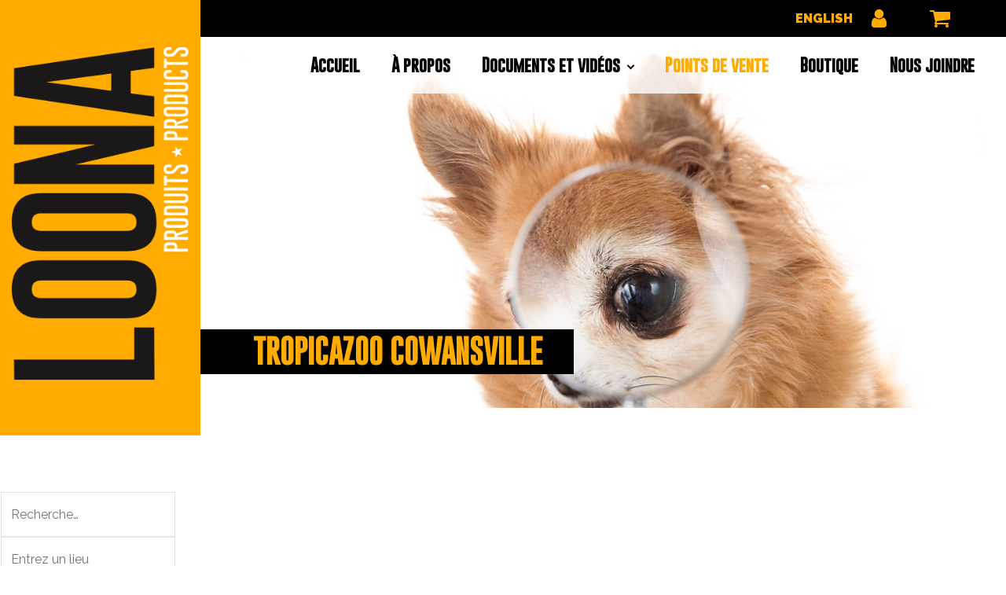

--- FILE ---
content_type: text/html; charset=UTF-8
request_url: https://loona.ca/points-de-vente/point-de-vente/tropicazoo-cowansville
body_size: 31067
content:
<!DOCTYPE html>
<html lang="fr-FR" >
<head>
<meta charset="UTF-8">
<meta name="viewport" content="width=device-width, initial-scale=1.0">
<!-- WP_HEAD() START -->
<title>Points de vente | Loona produits / products</title>
<link rel="preload" as="style" href="https://fonts.googleapis.com/css?family=Raleway:500,900,regular,|loona:100,200,300,400,500,600,700,800,900|loona:100,200,300,400,500,600,700,800,900|loona-light:100,200,300,400,500,600,700,800,900|loona:100,200,300,400,500,600,700,800,900|Special+Elite:100,200,300,400,500,600,700,800,900" >
<link rel="stylesheet" href="https://fonts.googleapis.com/css?family=Raleway:500,900,regular,|loona:100,200,300,400,500,600,700,800,900|loona:100,200,300,400,500,600,700,800,900|loona-light:100,200,300,400,500,600,700,800,900|loona:100,200,300,400,500,600,700,800,900|Special+Elite:100,200,300,400,500,600,700,800,900">
<link rel="alternate" hreflang="fr" href="https://loona.ca/points-de-vente/" />
<link rel="alternate" hreflang="en" href="https://loona.ca/en/points-of-sale/" />
<link rel="alternate" hreflang="x-default" href="https://loona.ca/points-de-vente/" />
<meta name="dc.title" content="Points de vente | Loona produits / products">
<meta name="dc.relation" content="https://loona.ca/points-de-vente/">
<meta name="dc.source" content="https://loona.ca/">
<meta name="dc.language" content="fr_FR">
<meta name="robots" content="index, follow, max-snippet:-1, max-image-preview:large, max-video-preview:-1">
<link rel="canonical" href="https://loona.ca/points-de-vente/">
<meta property="og:url" content="https://loona.ca/points-de-vente/">
<meta property="og:site_name" content="Loona produits / products">
<meta property="og:locale" content="fr_FR">
<meta property="og:locale:alternate" content="en_US">
<meta property="og:type" content="article">
<meta property="article:author" content="https://www.facebook.com/produitsloonaproducts/">
<meta property="article:publisher" content="https://www.facebook.com/produitsloonaproducts/">
<meta property="og:title" content="Points de vente | Loona produits / products">
<meta property="og:image" content="https://loona.ca/wp-content/uploads/2020/11/cropped-favicon.png">
<meta property="og:image:secure_url" content="https://loona.ca/wp-content/uploads/2020/11/cropped-favicon.png">
<meta property="og:image:width" content="512">
<meta property="og:image:height" content="512">
<meta name="twitter:card" content="summary">
<meta name="twitter:title" content="Points de vente | Loona produits / products">
<link rel='dns-prefetch' href='//capi-automation.s3.us-east-2.amazonaws.com' />
<link rel='dns-prefetch' href='//ajax.googleapis.com' />
<link rel="alternate" title="oEmbed (JSON)" type="application/json+oembed" href="https://loona.ca/wp-json/oembed/1.0/embed?url=https%3A%2F%2Floona.ca%2Fpoints-de-vente%2F" />
<link rel="alternate" title="oEmbed (XML)" type="text/xml+oembed" href="https://loona.ca/wp-json/oembed/1.0/embed?url=https%3A%2F%2Floona.ca%2Fpoints-de-vente%2F&#038;format=xml" />
<style id='wp-img-auto-sizes-contain-inline-css' type='text/css'>
img:is([sizes=auto i],[sizes^="auto," i]){contain-intrinsic-size:3000px 1500px}
/*# sourceURL=wp-img-auto-sizes-contain-inline-css */
</style>
<link rel='stylesheet' id='dashicons-css' href='https://loona.ca/wp-includes/css/dashicons.min.css?ver=6.9' type='text/css' media='all' />
<style id='dashicons-inline-css' type='text/css'>
[data-font="Dashicons"]:before {font-family: 'Dashicons' !important;content: attr(data-icon) !important;speak: none !important;font-weight: normal !important;font-variant: normal !important;text-transform: none !important;line-height: 1 !important;font-style: normal !important;-webkit-font-smoothing: antialiased !important;-moz-osx-font-smoothing: grayscale !important;}
/*# sourceURL=dashicons-inline-css */
</style>
<link rel='stylesheet' id='wp-jquery-ui-dialog-css' href='https://loona.ca/wp-includes/css/jquery-ui-dialog.min.css?ver=6.9' type='text/css' media='all' />
<link rel='stylesheet' id='sabai-css' href='https://loona.ca/wp-content/plugins/sabai/assets/css/main.min.css?ver=6.9' type='text/css' media='screen' />
<link rel='stylesheet' id='sabai-directory-css' href='https://loona.ca/wp-content/plugins/sabai-directory/assets/css/main.min.css?ver=6.9' type='text/css' media='screen' />
<link rel='stylesheet' id='sabai-googlemaps-css' href='https://loona.ca/wp-content/plugins/sabai-googlemaps/assets/css/main.min.css?ver=6.9' type='text/css' media='screen' />
<link rel='stylesheet' id='jquery-ui-css' href='//ajax.googleapis.com/ajax/libs/jqueryui/1.13.3/themes/ui-lightness/jquery-ui.min.css?ver=6.9' type='text/css' media='all' />
<link rel='stylesheet' id='jquery-bxslider-css' href='https://loona.ca/wp-content/plugins/sabai/assets/css/jquery.bxslider.min.css?ver=6.9' type='text/css' media='screen' />
<link rel='stylesheet' id='sabai-font-awesome-css' href='https://loona.ca/wp-content/plugins/sabai/assets/css/font-awesome.min.css?ver=6.9' type='text/css' media='screen' />
<link rel='stylesheet' id='wp-block-library-css' href='https://loona.ca/wp-includes/css/dist/block-library/style.min.css?ver=6.9' type='text/css' media='all' />
<link rel='stylesheet' id='wc-blocks-style-css' href='https://loona.ca/wp-content/plugins/woocommerce/assets/client/blocks/wc-blocks.css?ver=wc-10.4.3' type='text/css' media='all' />
<style id='global-styles-inline-css' type='text/css'>
:root{--wp--preset--aspect-ratio--square: 1;--wp--preset--aspect-ratio--4-3: 4/3;--wp--preset--aspect-ratio--3-4: 3/4;--wp--preset--aspect-ratio--3-2: 3/2;--wp--preset--aspect-ratio--2-3: 2/3;--wp--preset--aspect-ratio--16-9: 16/9;--wp--preset--aspect-ratio--9-16: 9/16;--wp--preset--color--black: #000000;--wp--preset--color--cyan-bluish-gray: #abb8c3;--wp--preset--color--white: #ffffff;--wp--preset--color--pale-pink: #f78da7;--wp--preset--color--vivid-red: #cf2e2e;--wp--preset--color--luminous-vivid-orange: #ff6900;--wp--preset--color--luminous-vivid-amber: #fcb900;--wp--preset--color--light-green-cyan: #7bdcb5;--wp--preset--color--vivid-green-cyan: #00d084;--wp--preset--color--pale-cyan-blue: #8ed1fc;--wp--preset--color--vivid-cyan-blue: #0693e3;--wp--preset--color--vivid-purple: #9b51e0;--wp--preset--gradient--vivid-cyan-blue-to-vivid-purple: linear-gradient(135deg,rgb(6,147,227) 0%,rgb(155,81,224) 100%);--wp--preset--gradient--light-green-cyan-to-vivid-green-cyan: linear-gradient(135deg,rgb(122,220,180) 0%,rgb(0,208,130) 100%);--wp--preset--gradient--luminous-vivid-amber-to-luminous-vivid-orange: linear-gradient(135deg,rgb(252,185,0) 0%,rgb(255,105,0) 100%);--wp--preset--gradient--luminous-vivid-orange-to-vivid-red: linear-gradient(135deg,rgb(255,105,0) 0%,rgb(207,46,46) 100%);--wp--preset--gradient--very-light-gray-to-cyan-bluish-gray: linear-gradient(135deg,rgb(238,238,238) 0%,rgb(169,184,195) 100%);--wp--preset--gradient--cool-to-warm-spectrum: linear-gradient(135deg,rgb(74,234,220) 0%,rgb(151,120,209) 20%,rgb(207,42,186) 40%,rgb(238,44,130) 60%,rgb(251,105,98) 80%,rgb(254,248,76) 100%);--wp--preset--gradient--blush-light-purple: linear-gradient(135deg,rgb(255,206,236) 0%,rgb(152,150,240) 100%);--wp--preset--gradient--blush-bordeaux: linear-gradient(135deg,rgb(254,205,165) 0%,rgb(254,45,45) 50%,rgb(107,0,62) 100%);--wp--preset--gradient--luminous-dusk: linear-gradient(135deg,rgb(255,203,112) 0%,rgb(199,81,192) 50%,rgb(65,88,208) 100%);--wp--preset--gradient--pale-ocean: linear-gradient(135deg,rgb(255,245,203) 0%,rgb(182,227,212) 50%,rgb(51,167,181) 100%);--wp--preset--gradient--electric-grass: linear-gradient(135deg,rgb(202,248,128) 0%,rgb(113,206,126) 100%);--wp--preset--gradient--midnight: linear-gradient(135deg,rgb(2,3,129) 0%,rgb(40,116,252) 100%);--wp--preset--font-size--small: 13px;--wp--preset--font-size--medium: 20px;--wp--preset--font-size--large: 36px;--wp--preset--font-size--x-large: 42px;--wp--preset--spacing--20: 0.44rem;--wp--preset--spacing--30: 0.67rem;--wp--preset--spacing--40: 1rem;--wp--preset--spacing--50: 1.5rem;--wp--preset--spacing--60: 2.25rem;--wp--preset--spacing--70: 3.38rem;--wp--preset--spacing--80: 5.06rem;--wp--preset--shadow--natural: 6px 6px 9px rgba(0, 0, 0, 0.2);--wp--preset--shadow--deep: 12px 12px 50px rgba(0, 0, 0, 0.4);--wp--preset--shadow--sharp: 6px 6px 0px rgba(0, 0, 0, 0.2);--wp--preset--shadow--outlined: 6px 6px 0px -3px rgb(255, 255, 255), 6px 6px rgb(0, 0, 0);--wp--preset--shadow--crisp: 6px 6px 0px rgb(0, 0, 0);}:where(.is-layout-flex){gap: 0.5em;}:where(.is-layout-grid){gap: 0.5em;}body .is-layout-flex{display: flex;}.is-layout-flex{flex-wrap: wrap;align-items: center;}.is-layout-flex > :is(*, div){margin: 0;}body .is-layout-grid{display: grid;}.is-layout-grid > :is(*, div){margin: 0;}:where(.wp-block-columns.is-layout-flex){gap: 2em;}:where(.wp-block-columns.is-layout-grid){gap: 2em;}:where(.wp-block-post-template.is-layout-flex){gap: 1.25em;}:where(.wp-block-post-template.is-layout-grid){gap: 1.25em;}.has-black-color{color: var(--wp--preset--color--black) !important;}.has-cyan-bluish-gray-color{color: var(--wp--preset--color--cyan-bluish-gray) !important;}.has-white-color{color: var(--wp--preset--color--white) !important;}.has-pale-pink-color{color: var(--wp--preset--color--pale-pink) !important;}.has-vivid-red-color{color: var(--wp--preset--color--vivid-red) !important;}.has-luminous-vivid-orange-color{color: var(--wp--preset--color--luminous-vivid-orange) !important;}.has-luminous-vivid-amber-color{color: var(--wp--preset--color--luminous-vivid-amber) !important;}.has-light-green-cyan-color{color: var(--wp--preset--color--light-green-cyan) !important;}.has-vivid-green-cyan-color{color: var(--wp--preset--color--vivid-green-cyan) !important;}.has-pale-cyan-blue-color{color: var(--wp--preset--color--pale-cyan-blue) !important;}.has-vivid-cyan-blue-color{color: var(--wp--preset--color--vivid-cyan-blue) !important;}.has-vivid-purple-color{color: var(--wp--preset--color--vivid-purple) !important;}.has-black-background-color{background-color: var(--wp--preset--color--black) !important;}.has-cyan-bluish-gray-background-color{background-color: var(--wp--preset--color--cyan-bluish-gray) !important;}.has-white-background-color{background-color: var(--wp--preset--color--white) !important;}.has-pale-pink-background-color{background-color: var(--wp--preset--color--pale-pink) !important;}.has-vivid-red-background-color{background-color: var(--wp--preset--color--vivid-red) !important;}.has-luminous-vivid-orange-background-color{background-color: var(--wp--preset--color--luminous-vivid-orange) !important;}.has-luminous-vivid-amber-background-color{background-color: var(--wp--preset--color--luminous-vivid-amber) !important;}.has-light-green-cyan-background-color{background-color: var(--wp--preset--color--light-green-cyan) !important;}.has-vivid-green-cyan-background-color{background-color: var(--wp--preset--color--vivid-green-cyan) !important;}.has-pale-cyan-blue-background-color{background-color: var(--wp--preset--color--pale-cyan-blue) !important;}.has-vivid-cyan-blue-background-color{background-color: var(--wp--preset--color--vivid-cyan-blue) !important;}.has-vivid-purple-background-color{background-color: var(--wp--preset--color--vivid-purple) !important;}.has-black-border-color{border-color: var(--wp--preset--color--black) !important;}.has-cyan-bluish-gray-border-color{border-color: var(--wp--preset--color--cyan-bluish-gray) !important;}.has-white-border-color{border-color: var(--wp--preset--color--white) !important;}.has-pale-pink-border-color{border-color: var(--wp--preset--color--pale-pink) !important;}.has-vivid-red-border-color{border-color: var(--wp--preset--color--vivid-red) !important;}.has-luminous-vivid-orange-border-color{border-color: var(--wp--preset--color--luminous-vivid-orange) !important;}.has-luminous-vivid-amber-border-color{border-color: var(--wp--preset--color--luminous-vivid-amber) !important;}.has-light-green-cyan-border-color{border-color: var(--wp--preset--color--light-green-cyan) !important;}.has-vivid-green-cyan-border-color{border-color: var(--wp--preset--color--vivid-green-cyan) !important;}.has-pale-cyan-blue-border-color{border-color: var(--wp--preset--color--pale-cyan-blue) !important;}.has-vivid-cyan-blue-border-color{border-color: var(--wp--preset--color--vivid-cyan-blue) !important;}.has-vivid-purple-border-color{border-color: var(--wp--preset--color--vivid-purple) !important;}.has-vivid-cyan-blue-to-vivid-purple-gradient-background{background: var(--wp--preset--gradient--vivid-cyan-blue-to-vivid-purple) !important;}.has-light-green-cyan-to-vivid-green-cyan-gradient-background{background: var(--wp--preset--gradient--light-green-cyan-to-vivid-green-cyan) !important;}.has-luminous-vivid-amber-to-luminous-vivid-orange-gradient-background{background: var(--wp--preset--gradient--luminous-vivid-amber-to-luminous-vivid-orange) !important;}.has-luminous-vivid-orange-to-vivid-red-gradient-background{background: var(--wp--preset--gradient--luminous-vivid-orange-to-vivid-red) !important;}.has-very-light-gray-to-cyan-bluish-gray-gradient-background{background: var(--wp--preset--gradient--very-light-gray-to-cyan-bluish-gray) !important;}.has-cool-to-warm-spectrum-gradient-background{background: var(--wp--preset--gradient--cool-to-warm-spectrum) !important;}.has-blush-light-purple-gradient-background{background: var(--wp--preset--gradient--blush-light-purple) !important;}.has-blush-bordeaux-gradient-background{background: var(--wp--preset--gradient--blush-bordeaux) !important;}.has-luminous-dusk-gradient-background{background: var(--wp--preset--gradient--luminous-dusk) !important;}.has-pale-ocean-gradient-background{background: var(--wp--preset--gradient--pale-ocean) !important;}.has-electric-grass-gradient-background{background: var(--wp--preset--gradient--electric-grass) !important;}.has-midnight-gradient-background{background: var(--wp--preset--gradient--midnight) !important;}.has-small-font-size{font-size: var(--wp--preset--font-size--small) !important;}.has-medium-font-size{font-size: var(--wp--preset--font-size--medium) !important;}.has-large-font-size{font-size: var(--wp--preset--font-size--large) !important;}.has-x-large-font-size{font-size: var(--wp--preset--font-size--x-large) !important;}
/*# sourceURL=global-styles-inline-css */
</style>

<style id='classic-theme-styles-inline-css' type='text/css'>
/*! This file is auto-generated */
.wp-block-button__link{color:#fff;background-color:#32373c;border-radius:9999px;box-shadow:none;text-decoration:none;padding:calc(.667em + 2px) calc(1.333em + 2px);font-size:1.125em}.wp-block-file__button{background:#32373c;color:#fff;text-decoration:none}
/*# sourceURL=/wp-includes/css/classic-themes.min.css */
</style>
<link rel='stylesheet' id='mailerlite_forms.css-css' href='https://loona.ca/wp-content/plugins/official-mailerlite-sign-up-forms/assets/css/mailerlite_forms.css?ver=1.7.18' type='text/css' media='all' />
<link rel='stylesheet' id='oxygen-css' href='https://loona.ca/wp-content/plugins/oxygen/component-framework/oxygen.css?ver=4.9.5' type='text/css' media='all' />
<link rel='stylesheet' id='uaf_client_css-css' href='https://loona.ca/wp-content/uploads/useanyfont/uaf.css?ver=1764611800' type='text/css' media='all' />
<link rel='stylesheet' id='woocommerce-layout-css' href='https://loona.ca/wp-content/plugins/woocommerce/assets/css/woocommerce-layout.css?ver=10.4.3' type='text/css' media='all' />
<link rel='stylesheet' id='woocommerce-smallscreen-css' href='https://loona.ca/wp-content/plugins/woocommerce/assets/css/woocommerce-smallscreen.css?ver=10.4.3' type='text/css' media='only screen and (max-width: 768px)' />
<link rel='stylesheet' id='woocommerce-general-css' href='https://loona.ca/wp-content/plugins/woocommerce/assets/css/woocommerce.css?ver=10.4.3' type='text/css' media='all' />
<style id='woocommerce-inline-inline-css' type='text/css'>
.woocommerce form .form-row .required { visibility: visible; }
/*# sourceURL=woocommerce-inline-inline-css */
</style>
<link rel='stylesheet' id='wpml-menu-item-0-css' href='https://loona.ca/wp-content/plugins/sitepress-multilingual-cms/templates/language-switchers/menu-item/style.min.css?ver=1' type='text/css' media='all' />
<link rel='stylesheet' id='photoswipe-css' href='https://loona.ca/wp-content/plugins/woocommerce/assets/css/photoswipe/photoswipe.min.css?ver=10.4.3' type='text/css' media='all' />
<link rel='stylesheet' id='photoswipe-default-skin-css' href='https://loona.ca/wp-content/plugins/woocommerce/assets/css/photoswipe/default-skin/default-skin.min.css?ver=10.4.3' type='text/css' media='all' />
<link rel='stylesheet' id='xoo-cp-style-css' href='https://loona.ca/wp-content/plugins/woocommerce-cart-popup-premium/assets/css/xoo-cp-style.css?ver=1.6' type='text/css' media='all' />
<style id='xoo-cp-style-inline-css' type='text/css'>
a.xoo-cp-btn-ch{
			display: none;
		}td.xoo-cp-pqty{
		    min-width: 120px;
		}.xoo-cp-variations{
			float: left;
		}
		table.xoo-cp-cart tr.xoo-cp-ths{
			background-color: #eeeeee;
		}
		tr.xoo-cp-ths th{
			color: #000000;
		}
		.xoo-cp-container{
			max-width: 650px;
			background-color: #ffffff;
			background-image: url();
		}
		.xoo-cp-container , li.xoo-cp-rel-sing h3 , li.xoo-cp-rel-sing .product_price , input.xoo-cp-qty , li.xoo-cp-rel-sing .amount , .xoo-cp-empct , .xoo-cp-ptitle a{
			color: #000000
		}
		.xcp-chng ,.xoo-cp-qtybox{
    		border-color: #000000;
		}
		input.xoo-cp-qty{
			background-color: #ffffff;
		}
		.xcp-btn{
			background-color: #000000;
			color: #b5b5b5;
			font-size: 14px;
			border-radius: 5px;
			border: 1px solid #000000;
		}
		.xcp-btn:hover{
			color: #b5b5b5;
		}
		td.xoo-cp-pimg{
			width: 20%;
		}
		table.xoo-cp-cart , table.xoo-cp-cart td{
			border: 0;
		}
		table.xoo-cp-cart tr{
			border-top: 0px solid;
			border-bottom: 0px solid;
			border-color: #ebe9eb;
		}
		.xoo-cp-rel-sing{
		    width: 18%;
		    display: inline-block;
		    margin: 0 1%;
		    float: left;
		    text-align: center;
		}
		.xoo-cp-rel-title , .xoo-cp-rel-price .amount , .xoo-cp-rel-sing a.add_to_cart_button{
			font-size: 13px;
		}

		.xoo-cp-basket{
			background-color: #ffffff;
		}
		.xcp-bk-icon{
   			font-size: 40px;
   			color: #444444;
		}
		.xcp-bk-count{
			color: #262626;
			background-color: #ff0000;
		}

		span.xoo-cp-close{
			color: #000000;
		}

		.xoo-cp-hdtxt , span.xcp-rel-head{
			background-color: ;
			color: #000000;
			font-size: 16px;
		}
		
		.xoo-cp-hdtxt{
			border-bottom: 2px solid #000000;
		}

		span.xcp-rel-head{
			border-bottom: 2px solid #000000;
			border-top: 2px solid #000000;
		}

		td.xoo-cp-remove .xoo-cp-remove-pd{
			color: #ea0a0a;
		}

		table.xoo-cp-cart td.xoo-cp-ptitle{
			width: 40%;
			text-align: left;
		}
/*# sourceURL=xoo-cp-style-inline-css */
</style>
<link rel='stylesheet' id='xoo-scrollbar-style-css' href='https://loona.ca/wp-content/plugins/woocommerce-cart-popup-premium/lib/scrollbar/jquery.mCustomScrollbar.min.css?ver=6.9' type='text/css' media='all' />
<link rel='stylesheet' id='yith-wcan-shortcodes-css' href='https://loona.ca/wp-content/plugins/yith-woocommerce-ajax-navigation/assets/css/shortcodes.css?ver=5.16.0' type='text/css' media='all' />
<style id='yith-wcan-shortcodes-inline-css' type='text/css'>
:root{
	--yith-wcan-filters_colors_titles: #434343;
	--yith-wcan-filters_colors_background: #FFFFFF;
	--yith-wcan-filters_colors_accent: #A7144C;
	--yith-wcan-filters_colors_accent_r: 167;
	--yith-wcan-filters_colors_accent_g: 20;
	--yith-wcan-filters_colors_accent_b: 76;
	--yith-wcan-color_swatches_border_radius: 100%;
	--yith-wcan-color_swatches_size: 30px;
	--yith-wcan-labels_style_background: #FFFFFF;
	--yith-wcan-labels_style_background_hover: #A7144C;
	--yith-wcan-labels_style_background_active: #A7144C;
	--yith-wcan-labels_style_text: #434343;
	--yith-wcan-labels_style_text_hover: #FFFFFF;
	--yith-wcan-labels_style_text_active: #FFFFFF;
	--yith-wcan-anchors_style_text: #434343;
	--yith-wcan-anchors_style_text_hover: #A7144C;
	--yith-wcan-anchors_style_text_active: #A7144C;
}
/*# sourceURL=yith-wcan-shortcodes-inline-css */
</style>
<link rel='stylesheet' id='woosb-frontend-css' href='https://loona.ca/wp-content/plugins/woo-product-bundle-premium/assets/css/frontend.css?ver=8.0.1' type='text/css' media='all' />
<link rel='stylesheet' id='sv-wc-payment-gateway-payment-form-v5_9_0-css' href='https://loona.ca/wp-content/plugins/woocommerce-gateway-realex/vendor/skyverge/wc-plugin-framework/woocommerce/payment-gateway/assets/css/frontend/sv-wc-payment-gateway-payment-form.min.css?ver=5.9.0' type='text/css' media='all' />
<script type="text/javascript" src="https://loona.ca/wp-includes/js/jquery/jquery.min.js?ver=3.7.1" id="jquery-core-js"></script>
<script type="text/javascript" src="https://loona.ca/wp-content/plugins/sabai/assets/js/bootstrap.min.js" id="sabai-bootstrap-js"></script>
<script type="text/javascript" src="https://loona.ca/wp-content/plugins/sabai/assets/js/bootstrap-growl.min.js" id="sabai-bootstrap-growl-js"></script>
<script type="text/javascript" src="https://loona.ca/wp-content/plugins/sabai/assets/js/jquery.scrollTo.min.js" id="jquery-scrollto-js"></script>
<script type="text/javascript" src="https://loona.ca/wp-content/plugins/sabai/assets/js/jquery-ajaxreadystate.min.js" id="jquery-ajaxreadystate-js"></script>
<script type="text/javascript" src="https://loona.ca/wp-content/plugins/sabai/assets/js/sabai.min.js" id="sabai-js"></script>
<script type="text/javascript" src="https://loona.ca/wp-content/plugins/sabai/assets/js/autosize.min.js" id="autosize-js"></script>
<script type="text/javascript" src="https://loona.ca/wp-content/plugins/sabai/assets/js/jquery.bxslider.min.js" id="jquery-bxslider-js"></script>
<script type="text/javascript" id="wpml-cookie-js-extra">
/* <![CDATA[ */
var wpml_cookies = {"wp-wpml_current_language":{"value":"fr","expires":1,"path":"/"}};
var wpml_cookies = {"wp-wpml_current_language":{"value":"fr","expires":1,"path":"/"}};
//# sourceURL=wpml-cookie-js-extra
/* ]]> */
</script>
<script type="text/javascript" src="https://loona.ca/wp-content/plugins/sitepress-multilingual-cms/res/js/cookies/language-cookie.js?ver=486900" id="wpml-cookie-js" defer="defer" data-wp-strategy="defer"></script>
<script type="text/javascript" src="https://loona.ca/wp-content/plugins/woocommerce/assets/js/jquery-blockui/jquery.blockUI.min.js?ver=2.7.0-wc.10.4.3" id="wc-jquery-blockui-js" defer="defer" data-wp-strategy="defer"></script>
<script type="text/javascript" id="wc-add-to-cart-js-extra">
/* <![CDATA[ */
var wc_add_to_cart_params = {"ajax_url":"/wp-admin/admin-ajax.php","wc_ajax_url":"/?wc-ajax=%%endpoint%%","i18n_view_cart":"Voir le panier","cart_url":"https://loona.ca/panier/","is_cart":"","cart_redirect_after_add":"no"};
//# sourceURL=wc-add-to-cart-js-extra
/* ]]> */
</script>
<script type="text/javascript" src="https://loona.ca/wp-content/plugins/woocommerce/assets/js/frontend/add-to-cart.min.js?ver=10.4.3" id="wc-add-to-cart-js" defer="defer" data-wp-strategy="defer"></script>
<script type="text/javascript" src="https://loona.ca/wp-content/plugins/woocommerce/assets/js/js-cookie/js.cookie.min.js?ver=2.1.4-wc.10.4.3" id="wc-js-cookie-js" defer="defer" data-wp-strategy="defer"></script>
<script type="text/javascript" id="woocommerce-js-extra">
/* <![CDATA[ */
var woocommerce_params = {"ajax_url":"/wp-admin/admin-ajax.php","wc_ajax_url":"/?wc-ajax=%%endpoint%%","i18n_password_show":"Afficher le mot de passe","i18n_password_hide":"Masquer le mot de passe"};
//# sourceURL=woocommerce-js-extra
/* ]]> */
</script>
<script type="text/javascript" src="https://loona.ca/wp-content/plugins/woocommerce/assets/js/frontend/woocommerce.min.js?ver=10.4.3" id="woocommerce-js" defer="defer" data-wp-strategy="defer"></script>
<script type="text/javascript" src="https://loona.ca/wp-content/plugins/woocommerce/assets/js/zoom/jquery.zoom.min.js?ver=1.7.21-wc.10.4.3" id="wc-zoom-js" defer="defer" data-wp-strategy="defer"></script>
<script type="text/javascript" src="https://loona.ca/wp-content/plugins/woocommerce/assets/js/flexslider/jquery.flexslider.min.js?ver=2.7.2-wc.10.4.3" id="wc-flexslider-js" defer="defer" data-wp-strategy="defer"></script>
<script type="text/javascript" src="https://loona.ca/wp-content/plugins/woocommerce/assets/js/photoswipe/photoswipe.min.js?ver=4.1.1-wc.10.4.3" id="wc-photoswipe-js" defer="defer" data-wp-strategy="defer"></script>
<script type="text/javascript" src="https://loona.ca/wp-content/plugins/woocommerce/assets/js/photoswipe/photoswipe-ui-default.min.js?ver=4.1.1-wc.10.4.3" id="wc-photoswipe-ui-default-js" defer="defer" data-wp-strategy="defer"></script>
<script type="text/javascript" id="wc-single-product-js-extra">
/* <![CDATA[ */
var wc_single_product_params = {"i18n_required_rating_text":"Veuillez s\u00e9lectionner une note","i18n_rating_options":["1\u00a0\u00e9toile sur 5","2\u00a0\u00e9toiles sur 5","3\u00a0\u00e9toiles sur 5","4\u00a0\u00e9toiles sur 5","5\u00a0\u00e9toiles sur 5"],"i18n_product_gallery_trigger_text":"Voir la galerie d\u2019images en plein \u00e9cran","review_rating_required":"yes","flexslider":{"rtl":false,"animation":"slide","smoothHeight":true,"directionNav":false,"controlNav":"thumbnails","slideshow":false,"animationSpeed":500,"animationLoop":false,"allowOneSlide":false,"touch":false},"zoom_enabled":"1","zoom_options":[],"photoswipe_enabled":"1","photoswipe_options":{"shareEl":false,"closeOnScroll":false,"history":false,"hideAnimationDuration":0,"showAnimationDuration":0},"flexslider_enabled":"1"};
//# sourceURL=wc-single-product-js-extra
/* ]]> */
</script>
<script type="text/javascript" src="https://loona.ca/wp-content/plugins/woocommerce/assets/js/frontend/single-product.min.js?ver=10.4.3" id="wc-single-product-js" defer="defer" data-wp-strategy="defer"></script>
<script type="text/javascript" src="https://loona.ca/wp-content/plugins/woocommerce-cart-popup-premium/lib/scrollbar/jquery.mCustomScrollbar.concat.min.js?ver=6.9" id="xoo-scrollbar-js-js"></script>
<script type="text/javascript" src="https://loona.ca/wp-content/plugins/woocommerce/assets/js/jquery-payment/jquery.payment.min.js?ver=3.0.0-wc.10.4.3" id="wc-jquery-payment-js" data-wp-strategy="defer"></script>
<script type="text/javascript" id="sv-wc-payment-gateway-payment-form-v5_9_0-js-extra">
/* <![CDATA[ */
var sv_wc_payment_gateway_payment_form_params = {"card_number_missing":"Le num\u00e9ro de carte est manquant","card_number_invalid":"Le num\u00e9ro de carte n'est pas valide","card_number_digits_invalid":"Le num\u00e9ro de carte n'est pas valide (seuls les chiffres sont autoris\u00e9s)","card_number_length_invalid":"le num\u00e9ro de carte n'est pas valide (longueur incorrecte)","cvv_missing":"Le code de s\u00e9curit\u00e9 de la carte est manquant","cvv_digits_invalid":"Card security code is invalid (only digits are allowed)","cvv_length_invalid":"Card security code is invalid (must be 3 or 4 digits)","card_exp_date_invalid":"La date d'expiration de la carte n'est pas valide","check_number_digits_invalid":"Check Number is invalid (only digits are allowed)","check_number_missing":"Check Number is missing","drivers_license_state_missing":"Drivers license state is missing","drivers_license_number_missing":"Drivers license number is missing","drivers_license_number_invalid":"Drivers license number is invalid","account_number_missing":"Account Number is missing","account_number_invalid":"Account Number is invalid (only digits are allowed)","account_number_length_invalid":"Account number is invalid (must be between 5 and 17 digits)","routing_number_missing":"Routing Number is missing","routing_number_digits_invalid":"Routing Number is invalid (only digits are allowed)","routing_number_length_invalid":"Routing number is invalid (must be 9 digits)"};
//# sourceURL=sv-wc-payment-gateway-payment-form-v5_9_0-js-extra
/* ]]> */
</script>
<script type="text/javascript" src="https://loona.ca/wp-content/plugins/woocommerce-gateway-realex/vendor/skyverge/wc-plugin-framework/woocommerce/payment-gateway/assets/js/frontend/sv-wc-payment-gateway-payment-form.min.js?ver=5.9.0" id="sv-wc-payment-gateway-payment-form-v5_9_0-js"></script>
<script type="text/javascript" src="https://loona.ca/wp-content/plugins/woocommerce-gateway-realex/assets/js/frontend/wc-global-payments-payment-form.min.js?ver=2.2.3" id="wc-global-payments-payment-form-js"></script>
<link rel="https://api.w.org/" href="https://loona.ca/wp-json/" /><link rel="alternate" title="JSON" type="application/json" href="https://loona.ca/wp-json/wp/v2/pages/17" /><link rel="EditURI" type="application/rsd+xml" title="RSD" href="https://loona.ca/xmlrpc.php?rsd" />
<meta name="generator" content="WordPress 6.9" />
<link rel='shortlink' href='https://loona.ca/?p=17' />
<meta name="generator" content="WPML ver:4.8.6 stt:1,4;" />
<meta name="facebook-domain-verification" content="phng2afqbvnyrmk7d66q6m2x56vjyz" />
<script type="text/javascript">
// Détecter la langue depuis la balise <html lang="...">
function getLanguageFromHtmlTag() {
    var htmlLang = document.documentElement.lang || 'en';
    if (htmlLang.toLowerCase().startsWith('fr')) return 'fr';
    if (htmlLang.toLowerCase().startsWith('en')) return 'en';
    return 'en';
}

var currentLang = getLanguageFromHtmlTag();
console.log(currentLang);
// CONFIG DIDOMI – DOIT ÊTRE DÉFINIE AVANT LE CHARGEMENT DU SDK
window.didomiConfig = {
  languages: {
    enabled: [currentLang], // List of languages that visitors can use (must be a subset of the languages that we support)
    default: currentLang // Default language to use if the visitor uses a language that is not enabled
  }
};
</script>

<!-- SCRIPT DIDOMI CHARGÉ APRÈS CONFIG -->
<script type="text/javascript">
window.gdprAppliesGlobally = false;

(function() {
    function n(e) {
        if (!window.frames[e]) {
            if (document.body && document.body.firstChild) {
                var t = document.body;
                var r = document.createElement("iframe");
                r.style.display = "none";
                r.name = e;
                r.title = e;
                t.insertBefore(r, t.firstChild);
            } else {
                setTimeout(function() { n(e); }, 5);
            }
        }
    }

    function e(r, i, o, c, s) {
        function e(e, t, r, n) {
            if (typeof r !== "function") return;
            if (!window[i]) window[i] = [];
            var a = false;
            if (s) a = s(e, n, r);
            if (!a) {
                window[i].push({ command: e, version: t, callback: r, parameter: n });
            }
        }
        e.stub = true;
        e.stubVersion = 2;

        function t(n) {
            if (!window[r] || window[r].stub !== true) return;
            if (!n.data) return;
            var a = typeof n.data === "string";
            var e;
            try {
                e = a ? JSON.parse(n.data) : n.data;
            } catch (t) {
                return;
            }
            if (e[o]) {
                var i = e[o];
                window[r](i.command, i.version, function(e, t) {
                    var r = {};
                    r[c] = { returnValue: e, success: t, callId: i.callId };
                    n.source.postMessage(a ? JSON.stringify(r) : r, "*");
                }, i.parameter);
            }
        }

        if (typeof window[r] !== "function") {
            window[r] = e;
            if (window.addEventListener) {
                window.addEventListener("message", t, false);
            } else {
                window.attachEvent("onmessage", t);
            }
        }
    }

    e("__tcfapi", "__tcfapiBuffer", "__tcfapiCall", "__tcfapiReturn");
    n("__tcfapiLocator");

    // Charger le SDK avec config déjà en mémoire
    (function(e, t) {
        var r = document.createElement("link");
        r.rel = "preconnect";
        r.as = "script";

        var n = document.createElement("link");
        n.rel = "dns-prefetch";
        n.as = "script";

        var a = document.createElement("link");
        a.rel = "preload";
        a.as = "script";

        var i = document.createElement("script");
        i.id = "spcloader";
        i.type = "text/javascript";
        i.async = true;
        i.charset = "utf-8";

        var o = "https://sdk.privacy-center.org/" + e + "/loader.js?target_type=notice&target=" + t;
        r.href = "https://sdk.privacy-center.org/";
        n.href = "https://sdk.privacy-center.org/";
        a.href = o;
        i.src = o;

        var c = document.getElementsByTagName("script")[0];
        c.parentNode.insertBefore(r, c);
        c.parentNode.insertBefore(n, c);
        c.parentNode.insertBefore(a, c);
        c.parentNode.insertBefore(i, c);
    })("594cb8e6-fd44-45d9-a0fa-fcfc6b0d5923", "3hLnALDd");
})();
</script>

<script type="didomi/javascript" async src='https://www.googletagmanager.com/gtag/js?id=G-JXXYXEPX4S'></script>
<script type="didomi/javascript">
window.dataLayer = window.dataLayer || [];
function gtag(){dataLayer.push(arguments);}gtag('js', new Date());
window.addEventListener('load', function () {
var links = document.querySelectorAll('a');
for (let i = 0; i < links.length; i++) {
    links[i].addEventListener('click', function(e) {
        var n = this.href.includes('loona.ca');
        if (n == false) {
            gtag('event', 'click', {'event_category': 'external links','event_label' : this.href});
        }
    });
    }
});
gtag('config', 'G-JXXYXEPX4S' , {'allow_display_features': false,});
</script>        <!-- MailerLite Universal -->
        <script>
            (function(w,d,e,u,f,l,n){w[f]=w[f]||function(){(w[f].q=w[f].q||[])
                .push(arguments);},l=d.createElement(e),l.async=1,l.src=u,
                n=d.getElementsByTagName(e)[0],n.parentNode.insertBefore(l,n);})
            (window,document,'script','https://assets.mailerlite.com/js/universal.js','ml');
            ml('account', '251008');
            ml('enablePopups', true);
        </script>
        <!-- End MailerLite Universal -->
        <style>
	.sgpb-popup-close-button-2{display:none !important;}
	.woocommerce-Tabs-panel--additional_information, .additional_information_tab{display:none !important;}
	
	.postid-20181 .woosb-price{
		display:none;
	}
	.woocommerce-cart .woocommerce{
		min-height:600px;
	}
.woocommerce-cart .woocommerce{
    padding-left: 255px;
}
	.coupon #coupon_code{
    margin: 20px;
		width:auto;
		height:48px;
		}
	.menu-example-menu-container{display:none;}
	@media only screen 
  and (min-device-width: 320px) 
  and (max-device-width: 480px) {
	  .woocommerce-cart .woocommerce{
		  padding-left:10px;
	  }
}
</style>
<style>
                .sgpb-popup-overlay-21298,
                .sgpb-content-21298,
                #sg-popup-content-wrapper-21298 {
                    display: none !important;
                    visibility: hidden !important;
                    opacity: 0 !important;
                    pointer-events: none !important;
                }
            
                .sgpb-popup-overlay-21293,
                .sgpb-content-21293,
                #sg-popup-content-wrapper-21293 {
                    display: none !important;
                    visibility: hidden !important;
                    opacity: 0 !important;
                    pointer-events: none !important;
                }
            
                .sgpb-popup-overlay-21282,
                .sgpb-content-21282,
                #sg-popup-content-wrapper-21282 {
                    display: none !important;
                    visibility: hidden !important;
                    opacity: 0 !important;
                    pointer-events: none !important;
                }
            
                .sgpb-popup-overlay-21222,
                .sgpb-content-21222,
                #sg-popup-content-wrapper-21222 {
                    display: none !important;
                    visibility: hidden !important;
                    opacity: 0 !important;
                    pointer-events: none !important;
                }
            
                .sgpb-popup-overlay-21217,
                .sgpb-content-21217,
                #sg-popup-content-wrapper-21217 {
                    display: none !important;
                    visibility: hidden !important;
                    opacity: 0 !important;
                    pointer-events: none !important;
                }
            
                .sgpb-popup-overlay-21212,
                .sgpb-content-21212,
                #sg-popup-content-wrapper-21212 {
                    display: none !important;
                    visibility: hidden !important;
                    opacity: 0 !important;
                    pointer-events: none !important;
                }
            
                .sgpb-popup-overlay-21207,
                .sgpb-content-21207,
                #sg-popup-content-wrapper-21207 {
                    display: none !important;
                    visibility: hidden !important;
                    opacity: 0 !important;
                    pointer-events: none !important;
                }
            
                .sgpb-popup-overlay-21204,
                .sgpb-content-21204,
                #sg-popup-content-wrapper-21204 {
                    display: none !important;
                    visibility: hidden !important;
                    opacity: 0 !important;
                    pointer-events: none !important;
                }
            
                .sgpb-popup-overlay-21193,
                .sgpb-content-21193,
                #sg-popup-content-wrapper-21193 {
                    display: none !important;
                    visibility: hidden !important;
                    opacity: 0 !important;
                    pointer-events: none !important;
                }
            
                .sgpb-popup-overlay-21188,
                .sgpb-content-21188,
                #sg-popup-content-wrapper-21188 {
                    display: none !important;
                    visibility: hidden !important;
                    opacity: 0 !important;
                    pointer-events: none !important;
                }
            
                .sgpb-popup-overlay-21180,
                .sgpb-content-21180,
                #sg-popup-content-wrapper-21180 {
                    display: none !important;
                    visibility: hidden !important;
                    opacity: 0 !important;
                    pointer-events: none !important;
                }
            
                .sgpb-popup-overlay-21174,
                .sgpb-content-21174,
                #sg-popup-content-wrapper-21174 {
                    display: none !important;
                    visibility: hidden !important;
                    opacity: 0 !important;
                    pointer-events: none !important;
                }
            
                .sgpb-popup-overlay-21169,
                .sgpb-content-21169,
                #sg-popup-content-wrapper-21169 {
                    display: none !important;
                    visibility: hidden !important;
                    opacity: 0 !important;
                    pointer-events: none !important;
                }
            
                .sgpb-popup-overlay-20495,
                .sgpb-content-20495,
                #sg-popup-content-wrapper-20495 {
                    display: none !important;
                    visibility: hidden !important;
                    opacity: 0 !important;
                    pointer-events: none !important;
                }
            </style>	<noscript><style>.woocommerce-product-gallery{ opacity: 1 !important; }</style></noscript>
	
<script type="text/javascript" id="ct_code_block_js_104">jQuery(document).ready(function($) {
		
		 if ($('body').hasClass('postid-19718')) {
			    $('.woosb-qty').attr('step', '12');
        // Fonction pour surveiller les changements de valeur
        $('.woosb-qty').on('input change', function() {
            // Vérifier si un input a la valeur 12
            let hasTwelve = false;
            $('.woosb-qty').each(function() {
                if ($(this).val() == 12) {
                    hasTwelve = true;
                }
            });

            // Si un input a la valeur 12, désactiver les autres
            if (hasTwelve) {
                $('.woosb-qty').each(function() {
                    if ($(this).val() != 12) {
                        $(this).prop('disabled', true);
                    }
                });
            } else {
                // Si aucun input n'a la valeur 12, réactiver tous les inputs
                $('.woosb-qty').prop('disabled', false);
            }
        });
    }
		
		
    // Délai de 8 secondes (8000 millisecondes)
  console.log('test');
    setTimeout(function() {
      console.log($('.variation-Protocole1 dd').text());
        // Détecte les valeurs des variations Protocole1 et Protocole2
        var protocole1Value = $('.variation-Protocole1 dd').text().trim();
        var protocole2Value = $('.variation-Protocole2 dd').text().trim();

        // Construit le texte à afficher dans le champ de commande
        var orderCommentsText = '';
        if (protocole1Value !== '') {
            orderCommentsText += 'Protocole 1: ' + protocole1Value + '\n';
        }
        if (protocole2Value !== '') {
            orderCommentsText += 'Protocole 2: ' + protocole2Value + '\n';
        }

        // Affiche le texte dans le champ de commande
        $('#order_comments').val(orderCommentsText);
    }, 8000); // 8000 millisecondes (8 secondes)
});

jQuery(document).ready(function($) {
    // Écouteur d'événement pour le changement dans les champs select
    $('select[name="champ_select_1"], select[name="champ_select_2"]').change(function() {
        // Vérifier si l'une des options est sélectionnée
        if ($('select[name="champ_select_1"]').val() !== '' || $('select[name="champ_select_2"]').val() !== '') {
            // Afficher la div avec la classe checkout
            $('#payment').show();
        } else {
            // Masquer la div si aucune option n'est sélectionnée
                       $('#payment').hide();

        }
    });

    // Vérifier l'état initial au chargement de la page
    if ($('select[name="champ_select_1"]').val() !== '' || $('select[name="champ_select_2"]').val() !== '') {
            $('.payment').show();
    } else {
                       $('#payment').hide();
    }
});
</script>
<style type="text/css" id="ct_code_block_css_104">
	#champs-personnalises-checkout {
    padding: 20px;
    background: #ffd88a;
    border-top: 3px solid #ffab00;
}
	.postid-19831 #-product-price-13-17134, 
	.postid-19840 #-product-price-13-17134, 
	.postid-19848 #-product-price-13-17134, 
	.postid-19859 #-product-price-13-17134, 
	.postid-19856 #-product-price-13-17134, 
	.postid-19853 #-product-price-13-17134, 
	.postid-19845 #-product-price-13-17134, 
	.postid-19839 #-product-price-13-17134{
		display:none;
	}

</style>
			<script  type="text/javascript">
				!function(f,b,e,v,n,t,s){if(f.fbq)return;n=f.fbq=function(){n.callMethod?
					n.callMethod.apply(n,arguments):n.queue.push(arguments)};if(!f._fbq)f._fbq=n;
					n.push=n;n.loaded=!0;n.version='2.0';n.queue=[];t=b.createElement(e);t.async=!0;
					t.src=v;s=b.getElementsByTagName(e)[0];s.parentNode.insertBefore(t,s)}(window,
					document,'script','https://connect.facebook.net/en_US/fbevents.js');
			</script>
			<!-- WooCommerce Facebook Integration Begin -->
			<script  type="text/javascript">

				fbq('init', '1615106702634453', {}, {
    "agent": "woocommerce_6-10.4.3-3.5.15"
});

				document.addEventListener( 'DOMContentLoaded', function() {
					// Insert placeholder for events injected when a product is added to the cart through AJAX.
					document.body.insertAdjacentHTML( 'beforeend', '<div class=\"wc-facebook-pixel-event-placeholder\"></div>' );
				}, false );

			</script>
			<!-- WooCommerce Facebook Integration End -->
			<script type="text/javascript">var SABAI = SABAI || {}; SABAI.isRTL =  false; SABAI.domain = ""; SABAI.path = "/";</script><link rel="canonical" href="https://loona.ca/points-de-vente/point-de-vente/tropicazoo-cowansville" /><meta property="og:url" content="https://loona.ca/points-de-vente/point-de-vente/tropicazoo-cowansville" /><script type="text/javascript">
jQuery(document).ready(function ($) {
		
		 if ($('body').hasClass('postid-19874')) {
			 
			    $('.woosb-qty').attr('step', '12');
        // Fonction pour surveiller les changements de valeur
        $('.woosb-qty').on('input change', function() {
            // Vérifier si un input a la valeur 12
            let hasTwelve = false;
            $('.woosb-qty').each(function() {
                if ($(this).val() == 12) {
                    hasTwelve = true;
                }
            });

            // Si un input a la valeur 12, désactiver les autres
            if (hasTwelve) {
                $('.woosb-qty').each(function() {
                    if ($(this).val() != 12) {
                        $(this).prop('disabled', true);
                    }
                });
            } else {
                // Si aucun input n'a la valeur 12, réactiver tous les inputs
                $('.woosb-qty').prop('disabled', false);
            }
        });
    }

   

   if ($('body').hasClass('postid-19865')) {
			 
			    $('.woosb-qty').attr('step', '4');
        // Fonction pour surveiller les changements de valeur
        $('.woosb-qty').on('input change', function() {
            // Vérifier si un input a la valeur 12
            let hasTwelve = false;
            $('.woosb-qty').each(function() {
                if ($(this).val() == 4) {
                    hasTwelve = true;
                }
            });

            // Si un input a la valeur 12, désactiver les autres
            if (hasTwelve) {
                $('.woosb-qty').each(function() {
                    if ($(this).val() != 4) {
                        $(this).prop('disabled', true);
                    }
                });
            } else {
                // Si aucun input n'a la valeur 12, réactiver tous les inputs
                $('.woosb-qty').prop('disabled', false);
            }
        });
    }	
   
   if ($('body').hasClass('postid-19866')) {
			 
			    $('.woosb-qty').attr('step', '2');
        // Fonction pour surveiller les changements de valeur
        $('.woosb-qty').on('input change', function() {
            // Vérifier si un input a la valeur 12
            let hasTwelve = false;
            $('.woosb-qty').each(function() {
                if ($(this).val() == 2) {
                    hasTwelve = true;
                }
            });

            // Si un input a la valeur 12, désactiver les autres
            if (hasTwelve) {
                $('.woosb-qty').each(function() {
                    if ($(this).val() != 2) {
                        $(this).prop('disabled', true);
                    }
                });
            } else {
                // Si aucun input n'a la valeur 12, réactiver tous les inputs
                $('.woosb-qty').prop('disabled', false);
            }
        });
    }	
   if ($('body').hasClass('postid-19875')) {
			 
			    $('.woosb-qty').attr('step', '12');
        // Fonction pour surveiller les changements de valeur
        $('.woosb-qty').on('input change', function() {
            // Vérifier si un input a la valeur 12
            let hasTwelve = false;
            $('.woosb-qty').each(function() {
                if ($(this).val() == 12) {
                    hasTwelve = true;
                }
            });

            // Si un input a la valeur 12, désactiver les autres
            if (hasTwelve) {
                $('.woosb-qty').each(function() {
                    if ($(this).val() != 12) {
                        $(this).prop('disabled', true);
                    }
                });
            } else {
                // Si aucun input n'a la valeur 12, réactiver tous les inputs
                $('.woosb-qty').prop('disabled', false);
            }
        });
    }

   
   var champProtocole1 = $('select[name="protocole_1"]');
        var champProtocole2 = $('select[name="protocole_2"]');

        // Vérifier si les champs sont présents sur la page
        if (champProtocole1.length && champProtocole2.length) {
          $('.single_add_to_cart_button').hide();
        }
        // Lorsqu'une option est sélectionnée dans le premier sélecteur
        $('select[name="protocole_1"]').on('change', function () {
            // Récupérez la valeur sélectionnée
            var selectedValue = $(this).val();
var champProtocole1 = $('select[name="protocole_1"]');
        var champProtocole2 = $('select[name="protocole_2"]');

            // Désactivez cette valeur dans le deuxième sélecteur
            $('select[name="protocole_2"] option').prop('disabled', false); // Réactivez toutes les options d'abord
            $('select[name="protocole_2"] option[value="' + selectedValue + '"]').prop('disabled', true);
          if(champProtocole1.val()!='Choix' && champProtocole2.val()!='Choix' ){
          $('.single_add_to_cart_button').show();
            
          }
          
        });

        // Lorsqu'une option est sélectionnée dans le deuxième sélecteur
        $('select[name="protocole_2"]').on('change', function () {
            // Récupérez la valeur sélectionnée
            var selectedValue = $(this).val();
var champProtocole1 = $('select[name="protocole_1"]');
        var champProtocole2 = $('select[name="protocole_2"]');

            // Désactivez cette valeur dans le premier sélecteur
            $('select[name="protocole_1"] option').prop('disabled', false); // Réactivez toutes les options d'abord
            $('select[name="protocole_1"] option[value="' + selectedValue + '"]').prop('disabled', true);
          
          if(champProtocole1.val()!='Choix' && champProtocole2.val()!='Choix' ){
          $('.single_add_to_cart_button').show();
            
          }

        });



   $('select[name="input_8"]').on('change', function () {
            // Récupérez la valeur sélectionnée
            var selectedValue = $(this).val();

            // Désactivez cette valeur dans le deuxième sélecteur
            $('select[name="input_9"] option').prop('disabled', false); // Réactivez toutes les options d'abord
            $('select[name="input_9"] option[value="' + selectedValue + '"]').prop('disabled', true);
        });

        // Lorsqu'une option est sélectionnée dans le deuxième sélecteur
        $('select[name="input_9"]').on('change', function () {
            // Récupérez la valeur sélectionnée
            var selectedValue = $(this).val();

            // Désactivez cette valeur dans le premier sélecteur
            $('select[name="input_8"] option').prop('disabled', false); // Réactivez toutes les options d'abord
            $('select[name="input_8"] option[value="' + selectedValue + '"]').prop('disabled', true);
        });
    });
</script><link rel="icon" href="https://loona.ca/wp-content/uploads/2020/11/cropped-favicon-32x32.png" sizes="32x32" />
<link rel="icon" href="https://loona.ca/wp-content/uploads/2020/11/cropped-favicon-192x192.png" sizes="192x192" />
<link rel="apple-touch-icon" href="https://loona.ca/wp-content/uploads/2020/11/cropped-favicon-180x180.png" />
<meta name="msapplication-TileImage" content="https://loona.ca/wp-content/uploads/2020/11/cropped-favicon-270x270.png" />
		<style type="text/css" id="wp-custom-css">
			
.page-id-11 .ct-inner-content{
	padding-left: 235px;
}
.page-id-71 .ct-inner-content {
padding-left: 235px;
}

@media (max-width: 767px){
.page-id-11 .ct-inner-content, .page-id-71 .ct-inner-content{
padding-left:0px !important;
	}	
	
}

@media (max-width: 1024px){
	.page-id-71 .ct-inner-content{
		padding-left:0 !important;
	}
}		</style>
		
<script async src='https://www.googletagmanager.com/gtag/js?id=G-JXXYXEPX4S'></script><script>
window.dataLayer = window.dataLayer || [];
function gtag(){dataLayer.push(arguments);}gtag('js', new Date());
gtag('set', 'cookie_domain', 'auto');
gtag('set', 'cookie_flags', 'SameSite=None;Secure');
window.addEventListener('load', function () {
    var links = document.querySelectorAll('a');
    for (let i = 0; i < links.length; i++) {
        links[i].addEventListener('click', function(e) {
            var n = this.href.includes('loona.ca');
            if (n == false) {
                gtag('event', 'click', {'event_category': 'external links','event_label' : this.href});
            }
        });
        }
    });
    
 gtag('config', 'G-JXXYXEPX4S' , {});

</script>

<meta name="facebook-domain-verification" content="phng2afqbvnyrmk7d66q6m2x56vjyz" /><link rel='stylesheet' id='oxygen-cache-12-css' href='//loona.ca/wp-content/uploads/oxygen/css/12.css?cache=1750338044&#038;ver=6.9' type='text/css' media='all' />
<link rel='stylesheet' id='oxygen-cache-17533-css' href='//loona.ca/wp-content/uploads/oxygen/css/17533.css?cache=1722426793&#038;ver=6.9' type='text/css' media='all' />
<link rel='stylesheet' id='oxygen-cache-17-css' href='//loona.ca/wp-content/uploads/oxygen/css/17.css?cache=1722426810&#038;ver=6.9' type='text/css' media='all' />
<link rel='stylesheet' id='oxygen-universal-styles-css' href='//loona.ca/wp-content/uploads/oxygen/css/universal.css?cache=1750444396&#038;ver=6.9' type='text/css' media='all' />
<!-- END OF WP_HEAD() -->
</head>
<body class="wp-singular page-template-default page page-id-17 wp-theme-oxygen-is-not-a-theme  wp-embed-responsive theme-oxygen-is-not-a-theme oxygen-body woocommerce-no-js yith-wcan-free sabai-entity-id-491 sabai-entity-bundle-name-directory_listing sabai-entity-bundle-type-directory_listing" >




						<header id="_header-13-12" class="oxy-header-wrapper oxy-overlay-header oxy-header" ><div id="top" class="oxy-header-row" ><div class="oxy-header-container"><div id="_header_left-15-12" class="oxy-header-left" ><a id="link-16-12" class="ct-link" href="/" target="_self"  ><img  id="image-8-12" alt="" src="https://loona.ca/wp-content/uploads/2020/10/loona-logo.png" class="ct-image"/><img  id="image-89-12" alt="" src="https://loona.ca/wp-content/uploads/2020/11/loona-logo-horizon.png" class="ct-image"/></a></div><div id="_header_center-18-12" class="oxy-header-center" ></div><div id="_header_right-19-12" class="oxy-header-right" ><nav id="_nav_menu-97-12" class="oxy-nav-menu oxy-nav-menu-dropdowns oxy-nav-menu-dropdown-arrow" ><div class='oxy-menu-toggle'><div class='oxy-nav-menu-hamburger-wrap'><div class='oxy-nav-menu-hamburger'><div class='oxy-nav-menu-hamburger-line'></div><div class='oxy-nav-menu-hamburger-line'></div><div class='oxy-nav-menu-hamburger-line'></div></div></div></div><div class="menu-menu-langue-top-container"><ul id="menu-menu-langue-top" class="oxy-nav-menu-list"><li id="menu-item-wpml-ls-40-en" class="menu-item wpml-ls-slot-40 wpml-ls-item wpml-ls-item-en wpml-ls-menu-item wpml-ls-first-item wpml-ls-last-item menu-item-type-wpml_ls_menu_item menu-item-object-wpml_ls_menu_item menu-item-wpml-ls-40-en"><a href="https://loona.ca/en/points-of-sale/" title="Passer à English" aria-label="Passer à English" role="menuitem"><span class="wpml-ls-native" lang="en">English</span></a></li>
</ul></div></nav><div id="div_block-91-12" class="ct-div-block" ><nav id="_nav_menu-96-12" class="oxy-nav-menu oxy-nav-menu-dropdowns oxy-nav-menu-dropdown-arrow" ><div class='oxy-menu-toggle'><div class='oxy-nav-menu-hamburger-wrap'><div class='oxy-nav-menu-hamburger'><div class='oxy-nav-menu-hamburger-line'></div><div class='oxy-nav-menu-hamburger-line'></div><div class='oxy-nav-menu-hamburger-line'></div></div></div></div><div class="menu-menu-langue-top-container"><ul id="menu-menu-langue-top-1" class="oxy-nav-menu-list"><li class="menu-item wpml-ls-slot-40 wpml-ls-item wpml-ls-item-en wpml-ls-menu-item wpml-ls-first-item wpml-ls-last-item menu-item-type-wpml_ls_menu_item menu-item-object-wpml_ls_menu_item menu-item-wpml-ls-40-en"><a href="https://loona.ca/en/points-of-sale/" title="Passer à English" aria-label="Passer à English" role="menuitem"><span class="wpml-ls-native" lang="en">English</span></a></li>
</ul></div></nav><a id="link-71-12" class="ct-link" href="https://loona.ca/mon-compte/"   ><div id="fancy_icon-69-12" class="ct-fancy-icon" ><svg id="svg-fancy_icon-69-12"><use xlink:href="#FontAwesomeicon-user"></use></svg></div></a><a id="link-68-12" class="ct-link" href="https://loona.ca/panier/"   ><div id="fancy_icon-58-12" class="ct-fancy-icon bout-icone PanierIcon" ><svg id="svg-fancy_icon-58-12"><use xlink:href="#FontAwesomeicon-shopping-cart"></use></svg></div><div id="code_block-95-12" class="ct-code-block codeBlockCart" >        <li><a class="menu-item cart-contents" href="https://loona.ca/panier/" title="My Basket">
	            </a></li>
        </div></a></div></div></div></div></header>
		<section id="section-28-12" class=" ct-section" ><div class="ct-section-inner-wrap"><div id="div_block-30-12" class="ct-div-block" ><nav id="_nav_menu-41-12" class="oxy-nav-menu  oxy-nav-menu-dropdowns oxy-nav-menu-dropdown-arrow" ><div class='oxy-menu-toggle'><div class='oxy-nav-menu-hamburger-wrap'><div class='oxy-nav-menu-hamburger'><div class='oxy-nav-menu-hamburger-line'></div><div class='oxy-nav-menu-hamburger-line'></div><div class='oxy-nav-menu-hamburger-line'></div></div></div></div><div class="menu-main-menu-container"><ul id="menu-main-menu" class="oxy-nav-menu-list"><li id="menu-item-29" class="menu-item menu-item-type-post_type menu-item-object-page menu-item-home menu-item-29"><a href="https://loona.ca/">Accueil</a></li>
<li id="menu-item-24" class="menu-item menu-item-type-post_type menu-item-object-page menu-item-24"><a href="https://loona.ca/a-propos/">À propos</a></li>
<li id="menu-item-78" class="menu-item menu-item-type-post_type menu-item-object-page menu-item-has-children menu-item-78"><a href="https://loona.ca/documents-et-protocoles/">Documents et vidéos</a>
<ul class="sub-menu">
	<li id="menu-item-20656" class="menu-item menu-item-type-custom menu-item-object-custom menu-item-20656"><a href="https://loona.ca/documents-et-protocoles/#videos">Vidéos</a></li>
	<li id="menu-item-20657" class="menu-item menu-item-type-custom menu-item-object-custom menu-item-20657"><a href="https://loona.ca/documents-et-protocoles/#protocoles">Protocoles</a></li>
	<li id="menu-item-20658" class="menu-item menu-item-type-custom menu-item-object-custom menu-item-20658"><a href="https://loona.ca/documents-et-protocoles/#ficheTechniques">Fiches techniques</a></li>
</ul>
</li>
<li id="menu-item-26" class="menu-item menu-item-type-post_type menu-item-object-page current-menu-item page_item page-item-17 current_page_item menu-item-26"><a href="https://loona.ca/points-de-vente/" aria-current="page">Points de vente</a></li>
<li id="menu-item-17952" class="menu-item menu-item-type-post_type menu-item-object-page menu-item-17952"><a href="https://loona.ca/boutique/">Boutique</a></li>
<li id="menu-item-17180" class="menu-item menu-item-type-post_type menu-item-object-page menu-item-17180"><a href="https://loona.ca/nous-joindre/">Nous joindre</a></li>
</ul></div></nav></div></div></section><section id="section-32-12" class=" ct-section" ><div class="ct-section-inner-wrap"><section id="section-2-17147" class=" ct-section" ><div class="ct-section-inner-wrap"><img  id="image-3-17147" alt="chien-loupe-recherche-point-de-vente" src="https://loona.ca/wp-content/uploads/2021/01/loona-pdv-header.jpg" class="ct-image"/></div></section><section id="section-12-17147" class=" ct-section" ><div class="ct-section-inner-wrap"><div id="div_block-16-17147" class="ct-div-block" ><h1 id="headline-17-17147" class="ct-headline"><span id="span-18-17147" class="ct-span" >TROPICAZOO COWANSVILLE</span></h1></div></div></section><section id="section-19-17533" class=" ct-section" ><div class="ct-section-inner-wrap"><div id='inner_content-15-17147' class='ct-inner-content'><div id="div_block-3-17208" class="ct-div-block" ><div id="shortcode-4-17208" class="ct-shortcode" ><script type="text/javascript">var SABAI = SABAI || {}; SABAI.isRTL =  false; SABAI.domain = ""; SABAI.path = "/";</script>
<script type="text/javascript">
jQuery(document).ready(function($) {
SABAI.init($("#sabai-content"));
SABAI.init($("#sabai-embed-wordpress-shortcode-1"));
});
</script>
<div id="sabai-embed-wordpress-shortcode-1" class="sabai sabai-embed"><div class="sabai-directory-search sabai-clearfix">
    <form method="get" action="https://loona.ca/sabai/directory?zoom=15&amp;is_mile=0&amp;directory_radius=0&amp;hide_searchbox=0&amp;hide_nav=0&amp;hide_nav_views=0&amp;hide_pager=0&amp;featured_only=0&amp;feature=1&amp;perpage=20" class="sabai-search">
        <div class="sabai-row">
            <div class="sabai-col-sm-5 sabai-directory-search-keyword">
                <input name="keywords" type="text" value="" placeholder="Recherche…" />
            </div>
            <div class="sabai-col-sm-5 sabai-directory-search-location">
                <input name="address" type="text" value="" placeholder="Entrez un lieu" />
                <span class="sabai-directory-search-radius-trigger"><i class="fa fa-gear"></i></span>
                <input type="hidden" name="directory_radius" value="0" />
                <input type="hidden" name="center" />
                <input type="hidden" name="address_type" value="" />
            </div>
            <div class="sabai-col-sm-2 sabai-directory-search-submit">
                <button type="submit" class="sabai-btn sabai-btn-sm sabai-directory-btn-search sabai-btn-block sabai-btn-primary">
                    <i class="fa fa-search"></i>
                </button>
            </div>
        </div>
    </form>
</div>
<script type="text/javascript">
jQuery(document).ready(function($) {    
    $('#sabai-embed-wordpress-shortcode-1 .sabai-directory-search input').keydown(function(e){
        if (e.keyCode == 13) { 
             $("#sabai-embed-wordpress-shortcode-1 .sabai-directory-search-submit .sabai-btn").click();
        }
    });
    var listing_templates = {}, listings = new Bloodhound({
        datumTokenizer: Bloodhound.tokenizers.obj.whitespace('title'),
        queryTokenizer: Bloodhound.tokenizers.whitespace,
        remote: {
            wildcard: 'QUERY',
            url: 'https://loona.ca/sabai/directory/listinglist?query=QUERY&__type=json&bundle=directory_listing&category=0&num=5'
        },
        limit: 5    });
    listings.initialize();
    listing_templates.suggestion = function(item){return '<i class="fa fa-https://loona.ca/wp-content/uploads/2020/11/loona-marker.png"></i> ' + item.title};
    $('#sabai-embed-wordpress-shortcode-1 .sabai-directory-search-keyword input').typeahead(
        {highlight: true, minLength: 1}
        , {name: 'listings', displayKey: 'title', source: listings.ttAdapter(), templates: listing_templates}
    ).bind('typeahead:selected', function(obj, datum, name) {
        if (name === 'listings') window.location.href = datum.url;
        if (name === 'categories') {
            window.location.href = datum.url + '?address=' + encodeURIComponent($('#sabai-embed-wordpress-shortcode-1 .sabai-directory-search-location input[name="address"]').val());
        }
    });
    var geocoder, location = $('#sabai-embed-wordpress-shortcode-1 .sabai-directory-search-location input[type=text]');
    var autocomplete,
        location_templates = {},
        findLocation = function(q, cb) {
            if (!google.maps.places) return;
            if (!autocomplete) autocomplete = new google.maps.places.AutocompleteService();
            autocomplete.getPlacePredictions({input: q, types: ['(regions)']}, function(predictions, status){
                if (status == google.maps.places.PlacesServiceStatus.OK) {
                    cb(predictions);
                }
            });
        };
    location_templates.suggestion = function(item){return '<i class="fa fa-map-marker"></i> ' + item.description};
    var state_templates = {}, states = new Bloodhound({
        datumTokenizer: Bloodhound.tokenizers.obj.whitespace('value'),
        queryTokenizer: Bloodhound.tokenizers.whitespace,
        prefetch: {
            url: 'https://loona.ca/sabai/directory/locationlist?column=state&addon=Directory&__type=json'
        },
        limit: 5    });
    states.initialize();
    state_templates.header = '<h4>Etat / Province / Région</h4>';
    state_templates.suggestion = function(item){return '<i class="fa fa-map-marker"></i> ' + item.value};
    var city_templates = {}, cities = new Bloodhound({
        datumTokenizer: Bloodhound.tokenizers.obj.whitespace('value'),
        queryTokenizer: Bloodhound.tokenizers.whitespace,
        prefetch: {
            url: 'https://loona.ca/sabai/directory/locationlist?column=city&addon=Directory&__type=json'
        },
        limit: 5    });
    cities.initialize();
    city_templates.header = '<h4>Ville</h4>';
    city_templates.suggestion = function(item){return '<i class="fa fa-building"></i> ' + item.value};
    location.typeahead(
        {highlight: true, minLength: 1}
        , {name: 'location', displayKey: 'description', source: findLocation, templates: location_templates}
        , {name: 'city', source: cities.ttAdapter(), templates: city_templates}
        , {name: 'state', source: states.ttAdapter(), templates: state_templates}
    ).bind('typeahead:selected', function(obj, datum, name) {
        if (name !== 'location') {
            $('#sabai-embed-wordpress-shortcode-1 .sabai-directory-search-location input[name="address_type"]').val(name);
        }
    }).bind('keyup', function(e) {
        if (e.keyCode !== 13 && e.keyCode !== 27 && e.keyCode !== 32) {
            $('#sabai-embed-wordpress-shortcode-1 .sabai-directory-search-location input[name="address_type"]').val('');
        }
    });
    $('#sabai-embed-wordpress-shortcode-1 .sabai-directory-search-radius-trigger').click(function(e){
        var $this = $(this), container = $this.parent(), radius = container.find('input[name="directory_radius"]'), slid;
        SABAI.popover(
            $this,
            {
                html: true,
                container: container,
                placement: function (pop, ele) { return window.innerWidth - $(ele).offset().left > 300 ? 'bottom' : (SABAI.isRTL ? 'right' : 'left');},
                title: 'Options de lieu',
                content: '<div class="sabai-directory-search-radius">'
                    + '<div class="sabai-directory-search-radius-label">Chercher dans un rayon de : <strong></strong> km</div>'
                    + '<div class="sabai-directory-search-radius-slider" style="margin-top:5px;"></div>'
                    + '</div>'
                    + '<button style="display:none; margin-top:20px !important; width:auto;" class="sabai-btn sabai-btn-xs sabai-btn-default sabai-directory-search-geolocate"><i class="fa fa-map-marker"></i> Obtenir ma position</button>'
            }
        );
        container.on('shown.bs.sabaipopover', function(){
            if (slid) return;
            var label = container.find('.sabai-directory-search-radius-label strong').text(radius.val());
            container.find('.sabai-directory-search-radius-slider').slider({animate: true, min: 0, max: 100, value: radius.val(), step: 1, slide: function(e, ui){
                radius.val(ui.value);
                label.text(ui.value);
            }});
            if (navigator.geolocation
                && (document.location.protocol === 'https:' || document.location.hostname === 'localhost')
            ) {
                var geocode = function (trigger) {
                    if (trigger) SABAI.ajaxLoader(trigger);
                    if (!geocoder) geocoder = new google.maps.Geocoder();
                    navigator.geolocation.getCurrentPosition(
                        function (pos) {
                            geocoder.geocode({'latLng': new google.maps.LatLng(pos.coords.latitude,pos.coords.longitude)}, function(results, status) {
                                if (trigger) SABAI.ajaxLoader(trigger, true);
                                if (status == google.maps.GeocoderStatus.OK) {
                                    location.val(results[0].formatted_address).typeahead('val', results[0].formatted_address).effect('highlight', {}, 2000);
                                    $('#sabai-embed-wordpress-shortcode-1 .sabai-directory-search-location')
                                        .find('input[name="center"]').val(results[0].geometry.location.lat() + ',' + results[0].geometry.location.lng()).end()
                                        .find('input[name="address_type"]').val('');
                                }
                            });
                        },
                        function (error) {
                            if (trigger) {
                                SABAI.ajaxLoader(trigger, true);
                            }
                            SABAI.flash(error.message, 'danger');
                            SABAI.console.log(error.message + ' (' + error.code + ')');
                        },
                        {enableHighAccuracy:true, timeout:5000}
                    );
                };
                container.find('.sabai-directory-search-geolocate').show().click(function(e){
                    e.preventDefault();
                    geocode($(this));
                });
            }
            slid = true;
        });
    });
    $('#sabai-embed-wordpress-shortcode-1 .sabai-directory-search-submit .sabai-btn').click(function(e){
        var $this = $(this),
            form = $this.closest('form');
        e.preventDefault();
        form.find('[placeholder]').each(function() {
            var input = $(this);
            if (input.val() == input.attr('placeholder')) {
                input.val('');
            }
        });
        var submit = function(){
            SABAI.ajax({
                type: 'get',
                container: '#sabai-embed-wordpress-shortcode-1', 
                target: '.sabai-directory-listings-container',
                url: form.attr('action') + '&' + form.serialize(),
                pushState: true
            });
        };
        var center = $('#sabai-embed-wordpress-shortcode-1 .sabai-directory-search-location input[name="center"]');
        if (location.val()
            && $('#sabai-embed-wordpress-shortcode-1 .sabai-directory-search-location input[name="address_type"]').val() === ''
        ) {
            if (!geocoder) geocoder = new google.maps.Geocoder();
            geocoder.geocode({address: location.val()}, function(results, status) {
                switch (status) {
                    case google.maps.GeocoderStatus.OK:
                        center.val(results[0].geometry.location.lat() + ',' + results[0].geometry.location.lng());
                        submit();
                        break;
                    case google.maps.GeocoderStatus.ZERO_RESULTS:
                        alert('Adresse non valide');
                        break;
                    default:
                        alert(status);
                }
            });
        } else {
            center.val('');
            submit();
        }
    }); 
});
</script>
<script type="text/javascript">
jQuery(document).ready(function($) {
    $(SABAI).bind('sabaipopstate', function (e, state) {
        if (state.container !== '#sabai-embed-wordpress-shortcode-1' || state.target !== '.sabai-directory-listings-container') return;

        var url = SABAI.parseUrl(state.url);
        $('#sabai-embed-wordpress-shortcode-1 .sabai-directory-search')
            .find('input[name="keywords"]').val(url.query.keywords || '').end()
            .find('input[name="address"]').val(url.query.address || '').end()
            .find('select[name="category"]').val(url.query.category || 0);
    });
    $(SABAI).bind('toggle.sabai', function (e, data) {
        if (data.target.hasClass('sabai-directory-filters')) {
            data.target.parent().find('.sabai-directory-listings').removeClass('sabai-col-md-12').addClass('sabai-col-md-8');
        }
    });
    
    $(SABAI).bind('entity_filter_form_toggled.sabai.#sabai-embed-wordpress-shortcode-1', function (e, data) {
        if (data.container === '#sabai-embed-wordpress-shortcode-1' && !data.target.is(':visible')) {
            data.target.parent().find('.sabai-directory-listings').removeClass('sabai-col-md-8').addClass('sabai-col-md-12');
        }
    });
});
</script>
<div class="sabai-directory-listings-container">
  
<div class="sabai-navigation sabai-clearfix">
    <div class="sabai-pull-left sabai-btn-group">
        <div class="sabai-btn-group"><a href="#" data-container=".sabai-directory-listings-container" onclick="" data-sabai-remote-url="https://loona.ca/sabai/directory?sort=title&amp;category=0&amp;zoom=15&amp;is_mile=0&amp;directory_radius=0&amp;view=list&amp;hide_searchbox=0&amp;hide_nav=0&amp;hide_nav_views=0&amp;hide_pager=0&amp;featured_only=0&amp;feature=1&amp;perpage=20" title="" class="sabai-btn sabai-btn-default sabai-dropdown-toggle sabai-btn-sm" data-toggle="dropdown">Trier par : <strong>Titre</strong> <span class="sabai-caret"></span></a><ul class="sabai-dropdown-menu"><li><a href="#" data-container=".sabai-directory-listings-container" onclick="SABAI.ajax({target:'.sabai-directory-listings-container',pushState:true,trigger:jQuery(this), container:'#sabai-embed-wordpress-shortcode-1'}); event.stopImmediatePropagation(); return false;" data-sabai-remote-url="https://loona.ca/sabai/directory?sort=newest&amp;category=0&amp;zoom=15&amp;is_mile=0&amp;directory_radius=0&amp;view=list&amp;hide_searchbox=0&amp;hide_nav=0&amp;hide_nav_views=0&amp;hide_pager=0&amp;featured_only=0&amp;feature=1&amp;perpage=20" title="" class="sabai-dropdown-link">Plus récents en premier</a></li><li><a href="#" data-container=".sabai-directory-listings-container" onclick="SABAI.ajax({target:'.sabai-directory-listings-container',pushState:true,trigger:jQuery(this), container:'#sabai-embed-wordpress-shortcode-1'}); event.stopImmediatePropagation(); return false;" data-sabai-remote-url="https://loona.ca/sabai/directory?sort=oldest&amp;category=0&amp;zoom=15&amp;is_mile=0&amp;directory_radius=0&amp;view=list&amp;hide_searchbox=0&amp;hide_nav=0&amp;hide_nav_views=0&amp;hide_pager=0&amp;featured_only=0&amp;feature=1&amp;perpage=20" title="" class="sabai-dropdown-link">Plus anciens en premier</a></li></ul></div>    </div>
    <div class="sabai-pull-right">
    </div>
    <div class="sabai-pull-right">
        <div class="sabai-btn-group"><a href="#" class="sabai-btn sabai-btn-default sabai-btn-sm sabai-directory-view sabai-active" title="Basculer en affichage liste" data-container=".sabai-directory-listings-container" data-cookie-name="sabai_directory_view" data-cookie-value="list" onclick="SABAI.ajax({target:'.sabai-directory-listings-container',cache:true,trigger:jQuery(this), container:'#sabai-embed-wordpress-shortcode-1'}); event.stopImmediatePropagation(); return false;" data-sabai-remote-url="https://loona.ca/sabai/directory?view=list&amp;category=0&amp;zoom=15&amp;is_mile=0&amp;directory_radius=0&amp;hide_searchbox=0&amp;hide_nav=0&amp;hide_nav_views=0&amp;hide_pager=0&amp;featured_only=0&amp;feature=1&amp;perpage=20&amp;p=1"><i class="fa fa-th-list"></i> Liste</a>
<a href="#" class="sabai-btn sabai-btn-default sabai-btn-sm sabai-directory-view" title="Basculer en affichage grille" data-container=".sabai-directory-listings-container" data-cookie-name="sabai_directory_view" data-cookie-value="grid" onclick="SABAI.ajax({target:'.sabai-directory-listings-container',cache:true,trigger:jQuery(this), container:'#sabai-embed-wordpress-shortcode-1'}); event.stopImmediatePropagation(); return false;" data-sabai-remote-url="https://loona.ca/sabai/directory?view=grid&amp;category=0&amp;zoom=15&amp;is_mile=0&amp;directory_radius=0&amp;hide_searchbox=0&amp;hide_nav=0&amp;hide_nav_views=0&amp;hide_pager=0&amp;featured_only=0&amp;feature=1&amp;perpage=20&amp;p=1"><i class="fa fa-th-large"></i> Grille</a>
<a href="#" class="sabai-btn sabai-btn-default sabai-btn-sm sabai-directory-view" title="Basculer sur la vue carte" data-container=".sabai-directory-listings-container" data-cookie-name="sabai_directory_view" data-cookie-value="map" onclick="SABAI.ajax({target:'.sabai-directory-listings-container',cache:true,trigger:jQuery(this), container:'#sabai-embed-wordpress-shortcode-1'}); event.stopImmediatePropagation(); return false;" data-sabai-remote-url="https://loona.ca/sabai/directory?view=map&amp;category=0&amp;zoom=15&amp;is_mile=0&amp;directory_radius=0&amp;hide_searchbox=0&amp;hide_nav=0&amp;hide_nav_views=0&amp;hide_pager=0&amp;featured_only=0&amp;feature=1&amp;perpage=20&amp;p=1"><i class="fa fa-map-marker"></i> Carte</a></div>    </div>
</div>
<div class="sabai-row">
    <div class="sabai-directory-filters sabai-col-md-4" style="overflow-y:auto; overflow-x:hidden; height:625px; display:none;">
    </div><div class="sabai-directory-listings sabai-directory-listings-list sabai-col-md-12">
    <script type="text/javascript">
jQuery(document).ready(function($) {
    var googlemaps = function () {
        SABAI.GoogleMaps.map(
            '#sabai-embed-wordpress-shortcode-1 .sabai-directory-map',
            [{"lat":48.831490000000002282831701450049877166748046875,"lng":-64.4840530000000029531292966566979885101318359375,"trigger":"#sabai-entity-content-733 .sabai-directory-title > *","trigger_infobox":true,"content":"<div class=\"sabai-directory-listing-infobox sabai-clearfix sabai-directory-no-image\">\n    <div class=\"sabai-directory-main\">\n        <div class=\"sabai-directory-title\">\n            <a href=\"https:\/\/loona.ca\/points-de-vente\/point-de-vente\/a-chacun-sa-bete-inc\" title=\"A CHACUN SA B\u00caTE INC\" class=\" sabai-entity-permalink sabai-entity-id-733 sabai-entity-type-content sabai-entity-bundle-name-directory-listing sabai-entity-bundle-type-directory-listing\">A CHACUN SA B\u00caTE INC<\/a>        <\/div>\n        <div class=\"sabai-directory-info sabai-clearfix\">\n            <div class=\"sabai-directory-location\">\n                <span class=\"sabai-googlemaps-address sabai-googlemaps-address-0\"><i class=\"fa fa-map-marker fa-fw\"><\/i> 33 Rue Adams, Gasp\u00e9, QC G4X 1E5, Canada<\/span>            <\/div>\n            <div class=\"sabai-directory-contact\">\n                            <\/div>\n            <div class=\"sabai-directory-social\">\n                            <\/div>\n        <\/div>\n        <div class=\"sabai-directory-custom-fields\">\n                    <\/div>\n    <\/div>\n<\/div>\n","icon":"https:\/\/loona.ca\/wp-content\/uploads\/2020\/11\/loona-marker.png"},{"lat":45.59042000000000172121872310526669025421142578125,"lng":-73.437284000000005335095920599997043609619140625,"trigger":"#sabai-entity-content-598 .sabai-directory-title > *","trigger_infobox":true,"content":"<div class=\"sabai-directory-listing-infobox sabai-clearfix sabai-directory-no-image\">\n    <div class=\"sabai-directory-main\">\n        <div class=\"sabai-directory-title\">\n            <a href=\"https:\/\/loona.ca\/points-de-vente\/point-de-vente\/a-mon-chat-a-mon-chien-hopital-veterinaire\" title=\"\u00c0 MON CHAT \u00c0 MON CHIEN H\u00d4PITAL V\u00c9T\u00c9RINAIRE\" class=\" sabai-entity-permalink sabai-entity-id-598 sabai-entity-type-content sabai-entity-bundle-name-directory-listing sabai-entity-bundle-type-directory-listing\">\u00c0 MON CHAT \u00c0 MON CHIEN H\u00d4PITAL V\u00c9T\u00c9RINAIRE<\/a>        <\/div>\n        <div class=\"sabai-directory-info sabai-clearfix\">\n            <div class=\"sabai-directory-location\">\n                <span class=\"sabai-googlemaps-address sabai-googlemaps-address-0\"><i class=\"fa fa-map-marker fa-fw\"><\/i> \u00c0 Mon Chat \u00c0 Mon Chien H\u00f4pital V\u00e9t\u00e9rinaire, Boulevard de Mortagne, Boucherville, QC<\/span>            <\/div>\n            <div class=\"sabai-directory-contact\">\n                            <\/div>\n            <div class=\"sabai-directory-social\">\n                            <\/div>\n        <\/div>\n        <div class=\"sabai-directory-custom-fields\">\n                    <\/div>\n    <\/div>\n<\/div>\n","icon":"https:\/\/loona.ca\/wp-content\/uploads\/2020\/11\/loona-marker.png"},{"lat":43.324736000000001467924448661506175994873046875,"lng":-80.0276219999999938181645120494067668914794921875,"trigger":"#sabai-entity-content-469 .sabai-directory-title > *","trigger_infobox":true,"content":"<div class=\"sabai-directory-listing-infobox sabai-clearfix sabai-directory-no-image\">\n    <div class=\"sabai-directory-main\">\n        <div class=\"sabai-directory-title\">\n            <a href=\"https:\/\/loona.ca\/points-de-vente\/point-de-vente\/acton-agility\" title=\"ACTON AGILITY\" class=\" sabai-entity-permalink sabai-entity-id-469 sabai-entity-type-content sabai-entity-bundle-name-directory-listing sabai-entity-bundle-type-directory-listing\">ACTON AGILITY<\/a>        <\/div>\n        <div class=\"sabai-directory-info sabai-clearfix\">\n            <div class=\"sabai-directory-location\">\n                <span class=\"sabai-googlemaps-address sabai-googlemaps-address-0\"><i class=\"fa fa-map-marker fa-fw\"><\/i> 925 Concession 5 W, Waterdown, ON, L8B 1L2<\/span>            <\/div>\n            <div class=\"sabai-directory-contact\">\n                            <\/div>\n            <div class=\"sabai-directory-social\">\n                            <\/div>\n        <\/div>\n        <div class=\"sabai-directory-custom-fields\">\n                    <\/div>\n    <\/div>\n<\/div>\n","icon":"https:\/\/loona.ca\/wp-content\/uploads\/2020\/11\/loona-marker.png"},{"lat":48.52315800000000223235474550165235996246337890625,"lng":-71.653108000000003130480763502418994903564453125,"trigger":"#sabai-entity-content-731 .sabai-directory-title > *","trigger_infobox":true,"content":"<div class=\"sabai-directory-listing-infobox sabai-clearfix sabai-directory-no-image\">\n    <div class=\"sabai-directory-main\">\n        <div class=\"sabai-directory-title\">\n            <a href=\"https:\/\/loona.ca\/points-de-vente\/point-de-vente\/agri-solutions\" title=\"AGRI-SOLUTIONS\" class=\" sabai-entity-permalink sabai-entity-id-731 sabai-entity-type-content sabai-entity-bundle-name-directory-listing sabai-entity-bundle-type-directory-listing\">AGRI-SOLUTIONS<\/a>        <\/div>\n        <div class=\"sabai-directory-info sabai-clearfix\">\n            <div class=\"sabai-directory-location\">\n                <span class=\"sabai-googlemaps-address sabai-googlemaps-address-0\"><i class=\"fa fa-map-marker fa-fw\"><\/i> 1795 Avenue du Pont S, Alma, QC G8B 6N5, Canada<\/span>            <\/div>\n            <div class=\"sabai-directory-contact\">\n                            <\/div>\n            <div class=\"sabai-directory-social\">\n                            <\/div>\n        <\/div>\n        <div class=\"sabai-directory-custom-fields\">\n                    <\/div>\n    <\/div>\n<\/div>\n","icon":"https:\/\/loona.ca\/wp-content\/uploads\/2020\/11\/loona-marker.png"},{"lat":45.5578000000000002955857780762016773223876953125,"lng":-73.209708000000006222762749530375003814697265625,"trigger":"#sabai-entity-content-729 .sabai-directory-title > *","trigger_infobox":true,"content":"<div class=\"sabai-directory-listing-infobox sabai-clearfix sabai-directory-no-image\">\n    <div class=\"sabai-directory-main\">\n        <div class=\"sabai-directory-title\">\n            <a href=\"https:\/\/loona.ca\/points-de-vente\/point-de-vente\/albert-et-moi-inc\" title=\"ALBERT ET MOI INC.\" class=\" sabai-entity-permalink sabai-entity-id-729 sabai-entity-type-content sabai-entity-bundle-name-directory-listing sabai-entity-bundle-type-directory-listing\">ALBERT ET MOI INC.<\/a>        <\/div>\n        <div class=\"sabai-directory-info sabai-clearfix\">\n            <div class=\"sabai-directory-location\">\n                <span class=\"sabai-googlemaps-address sabai-googlemaps-address-0\"><i class=\"fa fa-map-marker fa-fw\"><\/i> 409 Boulevard Sir-Wilfrid-Laurier, Beloeil, Qu\u00e9bec J3G 4H7, Canada<\/span>            <\/div>\n            <div class=\"sabai-directory-contact\">\n                            <\/div>\n            <div class=\"sabai-directory-social\">\n                            <\/div>\n        <\/div>\n        <div class=\"sabai-directory-custom-fields\">\n                    <\/div>\n    <\/div>\n<\/div>\n","icon":"https:\/\/loona.ca\/wp-content\/uploads\/2020\/11\/loona-marker.png"},{"lat":46.877218999999996640326571650803089141845703125,"lng":-71.3252420000000029176590032875537872314453125,"trigger":"#sabai-entity-content-581 .sabai-directory-title > *","trigger_infobox":true,"content":"<div class=\"sabai-directory-listing-infobox sabai-clearfix sabai-directory-no-image\">\n    <div class=\"sabai-directory-main\">\n        <div class=\"sabai-directory-title\">\n            <a href=\"https:\/\/loona.ca\/points-de-vente\/point-de-vente\/alimentation-animale-letourneau\" title=\"ALIMENTATION ANIMALE LETOURNEAU\" class=\" sabai-entity-permalink sabai-entity-id-581 sabai-entity-type-content sabai-entity-bundle-name-directory-listing sabai-entity-bundle-type-directory-listing\">ALIMENTATION ANIMALE LETOURNEAU<\/a>        <\/div>\n        <div class=\"sabai-directory-info sabai-clearfix\">\n            <div class=\"sabai-directory-location\">\n                <span class=\"sabai-googlemaps-address sabai-googlemaps-address-0\"><i class=\"fa fa-map-marker fa-fw\"><\/i> ALIMENTATION ANIMALE LETOURNEAU, 1200 DE LA FAUNE, QU\u00c9BEC, QC<\/span>            <\/div>\n            <div class=\"sabai-directory-contact\">\n                            <\/div>\n            <div class=\"sabai-directory-social\">\n                            <\/div>\n        <\/div>\n        <div class=\"sabai-directory-custom-fields\">\n                    <\/div>\n    <\/div>\n<\/div>\n","icon":"https:\/\/loona.ca\/wp-content\/uploads\/2020\/11\/loona-marker.png"},{"lat":46.84880299999999664350980310700833797454833984375,"lng":-71.239870999999993728124536573886871337890625,"trigger":"#sabai-entity-content-727 .sabai-directory-title > *","trigger_infobox":true,"content":"<div class=\"sabai-directory-listing-infobox sabai-clearfix sabai-directory-no-image\">\n    <div class=\"sabai-directory-main\">\n        <div class=\"sabai-directory-title\">\n            <a href=\"https:\/\/loona.ca\/points-de-vente\/point-de-vente\/alimentation-animale-letourno\" title=\"ALIMENTATION ANIMALE L\u00c9TOURNO\" class=\" sabai-entity-permalink sabai-entity-id-727 sabai-entity-type-content sabai-entity-bundle-name-directory-listing sabai-entity-bundle-type-directory-listing\">ALIMENTATION ANIMALE L\u00c9TOURNO<\/a>        <\/div>\n        <div class=\"sabai-directory-info sabai-clearfix\">\n            <div class=\"sabai-directory-location\">\n                <span class=\"sabai-googlemaps-address sabai-googlemaps-address-0\"><i class=\"fa fa-map-marker fa-fw\"><\/i> L\u00e9tourno, 4500 Boulevard Henri-Bourassa, Quebec City, Qu\u00e9bec G1H 3A5<\/span>            <\/div>\n            <div class=\"sabai-directory-contact\">\n                            <\/div>\n            <div class=\"sabai-directory-social\">\n                            <\/div>\n        <\/div>\n        <div class=\"sabai-directory-custom-fields\">\n                    <\/div>\n    <\/div>\n<\/div>\n","icon":"https:\/\/loona.ca\/wp-content\/uploads\/2020\/11\/loona-marker.png"},{"lat":46.77598400000000111731424112804234027862548828125,"lng":-71.3093180000000046447894419543445110321044921875,"trigger":"#sabai-entity-content-728 .sabai-directory-title > *","trigger_infobox":true,"content":"<div class=\"sabai-directory-listing-infobox sabai-clearfix sabai-directory-no-image\">\n    <div class=\"sabai-directory-main\">\n        <div class=\"sabai-directory-title\">\n            <a href=\"https:\/\/loona.ca\/points-de-vente\/point-de-vente\/alimentation-animale-letourno-1\" title=\"ALIMENTATION ANIMALE L\u00c9TOURNO\" class=\" sabai-entity-permalink sabai-entity-id-728 sabai-entity-type-content sabai-entity-bundle-name-directory-listing sabai-entity-bundle-type-directory-listing\">ALIMENTATION ANIMALE L\u00c9TOURNO<\/a>        <\/div>\n        <div class=\"sabai-directory-info sabai-clearfix\">\n            <div class=\"sabai-directory-location\">\n                <span class=\"sabai-googlemaps-address sabai-googlemaps-address-0\"><i class=\"fa fa-map-marker fa-fw\"><\/i> 3005 Ch Ste-Foy, Qu\u00e9bec, QC G1X 1P7, Canada<\/span>            <\/div>\n            <div class=\"sabai-directory-contact\">\n                            <\/div>\n            <div class=\"sabai-directory-social\">\n                            <\/div>\n        <\/div>\n        <div class=\"sabai-directory-custom-fields\">\n                    <\/div>\n    <\/div>\n<\/div>\n","icon":"https:\/\/loona.ca\/wp-content\/uploads\/2020\/11\/loona-marker.png"},{"lat":45.5289369999999991023287293501198291778564453125,"lng":-73.2920289999999994279278325848281383514404296875,"trigger":"#sabai-entity-content-726 .sabai-directory-title > *","trigger_infobox":true,"content":"<div class=\"sabai-directory-listing-infobox sabai-clearfix sabai-directory-no-image\">\n    <div class=\"sabai-directory-main\">\n        <div class=\"sabai-directory-title\">\n            <a href=\"https:\/\/loona.ca\/points-de-vente\/point-de-vente\/alimaux-poils\" title=\"ALIM\u2019AUX POILS\" class=\" sabai-entity-permalink sabai-entity-id-726 sabai-entity-type-content sabai-entity-bundle-name-directory-listing sabai-entity-bundle-type-directory-listing\">ALIM\u2019AUX POILS<\/a>        <\/div>\n        <div class=\"sabai-directory-info sabai-clearfix\">\n            <div class=\"sabai-directory-location\">\n                <span class=\"sabai-googlemaps-address sabai-googlemaps-address-0\"><i class=\"fa fa-map-marker fa-fw\"><\/i> 191 Boul Sir-Wilfrid-Laurier, Saint-Basile-le-Grand, QC J3N 1R1, Canada<\/span>            <\/div>\n            <div class=\"sabai-directory-contact\">\n                            <\/div>\n            <div class=\"sabai-directory-social\">\n                            <\/div>\n        <\/div>\n        <div class=\"sabai-directory-custom-fields\">\n                    <\/div>\n    <\/div>\n<\/div>\n","icon":"https:\/\/loona.ca\/wp-content\/uploads\/2020\/11\/loona-marker.png"},{"lat":45.56792500000000245563569478690624237060546875,"lng":-73.5906930000000016889316611923277378082275390625,"trigger":"#sabai-entity-content-485 .sabai-directory-title > *","trigger_infobox":true,"content":"<div class=\"sabai-directory-listing-infobox sabai-clearfix sabai-directory-no-image\">\n    <div class=\"sabai-directory-main\">\n        <div class=\"sabai-directory-title\">\n            <a href=\"https:\/\/loona.ca\/points-de-vente\/point-de-vente\/animal-expert-jean-talon\" title=\"ANIMAL EXPERT JEAN-TALON\" class=\" sabai-entity-permalink sabai-entity-id-485 sabai-entity-type-content sabai-entity-bundle-name-directory-listing sabai-entity-bundle-type-directory-listing\">ANIMAL EXPERT JEAN-TALON<\/a>        <\/div>\n        <div class=\"sabai-directory-info sabai-clearfix\">\n            <div class=\"sabai-directory-location\">\n                <span class=\"sabai-googlemaps-address sabai-googlemaps-address-0\"><i class=\"fa fa-map-marker fa-fw\"><\/i> Animal Expert, Jean Talon Street East, Saint-L\u00e9onard, QC<\/span>            <\/div>\n            <div class=\"sabai-directory-contact\">\n                            <\/div>\n            <div class=\"sabai-directory-social\">\n                            <\/div>\n        <\/div>\n        <div class=\"sabai-directory-custom-fields\">\n                    <\/div>\n    <\/div>\n<\/div>\n","icon":"https:\/\/loona.ca\/wp-content\/uploads\/2020\/11\/loona-marker.png"},{"lat":45.5184160000000019863364286720752716064453125,"lng":-73.55860699999999496867530979216098785400390625,"trigger":"#sabai-entity-content-484 .sabai-directory-title > *","trigger_infobox":true,"content":"<div class=\"sabai-directory-listing-infobox sabai-clearfix sabai-directory-no-image\">\n    <div class=\"sabai-directory-main\">\n        <div class=\"sabai-directory-title\">\n            <a href=\"https:\/\/loona.ca\/points-de-vente\/point-de-vente\/animal-expert-maisonneuve\" title=\"ANIMAL EXPERT MAISONNEUVE\" class=\" sabai-entity-permalink sabai-entity-id-484 sabai-entity-type-content sabai-entity-bundle-name-directory-listing sabai-entity-bundle-type-directory-listing\">ANIMAL EXPERT MAISONNEUVE<\/a>        <\/div>\n        <div class=\"sabai-directory-info sabai-clearfix\">\n            <div class=\"sabai-directory-location\">\n                <span class=\"sabai-googlemaps-address sabai-googlemaps-address-0\"><i class=\"fa fa-map-marker fa-fw\"><\/i> Animal Expert Maisonneuve, Boulevard de Maisonneuve East, Montr\u00e9al, QC<\/span>            <\/div>\n            <div class=\"sabai-directory-contact\">\n                            <\/div>\n            <div class=\"sabai-directory-social\">\n                            <\/div>\n        <\/div>\n        <div class=\"sabai-directory-custom-fields\">\n                    <\/div>\n    <\/div>\n<\/div>\n","icon":"https:\/\/loona.ca\/wp-content\/uploads\/2020\/11\/loona-marker.png"},{"lat":46.35422299999999751207724330015480518341064453125,"lng":-72.544072999999997364284354262053966522216796875,"trigger":"#sabai-entity-content-721 .sabai-directory-title > *","trigger_infobox":true,"content":"<div class=\"sabai-directory-listing-infobox sabai-clearfix sabai-directory-no-image\">\n    <div class=\"sabai-directory-main\">\n        <div class=\"sabai-directory-title\">\n            <a href=\"https:\/\/loona.ca\/points-de-vente\/point-de-vente\/animalerie-aquanimal\" title=\"ANIMALERIE  AQUANIMAL\" class=\" sabai-entity-permalink sabai-entity-id-721 sabai-entity-type-content sabai-entity-bundle-name-directory-listing sabai-entity-bundle-type-directory-listing\">ANIMALERIE  AQUANIMAL<\/a>        <\/div>\n        <div class=\"sabai-directory-info sabai-clearfix\">\n            <div class=\"sabai-directory-location\">\n                <span class=\"sabai-googlemaps-address sabai-googlemaps-address-0\"><i class=\"fa fa-map-marker fa-fw\"><\/i> 1400 Rue Saint Paul, Trois-Rivi\u00e8res, QC G9A 0B6, Canada<\/span>            <\/div>\n            <div class=\"sabai-directory-contact\">\n                            <\/div>\n            <div class=\"sabai-directory-social\">\n                            <\/div>\n        <\/div>\n        <div class=\"sabai-directory-custom-fields\">\n                    <\/div>\n    <\/div>\n<\/div>\n","icon":"https:\/\/loona.ca\/wp-content\/uploads\/2020\/11\/loona-marker.png"},{"lat":45.4839989999999971814759192056953907012939453125,"lng":-73.46715000000000372892827726900577545166015625,"trigger":"#sabai-entity-content-722 .sabai-directory-title > *","trigger_infobox":true,"content":"<div class=\"sabai-directory-listing-infobox sabai-clearfix sabai-directory-no-image\">\n    <div class=\"sabai-directory-main\">\n        <div class=\"sabai-directory-title\">\n            <a href=\"https:\/\/loona.ca\/points-de-vente\/point-de-vente\/animalerie-animaux-en-ligne\" title=\"ANIMALERIE ANIMAUX EN LIGNE\" class=\" sabai-entity-permalink sabai-entity-id-722 sabai-entity-type-content sabai-entity-bundle-name-directory-listing sabai-entity-bundle-type-directory-listing\">ANIMALERIE ANIMAUX EN LIGNE<\/a>        <\/div>\n        <div class=\"sabai-directory-info sabai-clearfix\">\n            <div class=\"sabai-directory-location\">\n                <span class=\"sabai-googlemaps-address sabai-googlemaps-address-0\"><i class=\"fa fa-map-marker fa-fw\"><\/i> 321A Rue Lawrence, Greenfield Park, QC J4V 2Z5, Canada<\/span>            <\/div>\n            <div class=\"sabai-directory-contact\">\n                            <\/div>\n            <div class=\"sabai-directory-social\">\n                            <\/div>\n        <\/div>\n        <div class=\"sabai-directory-custom-fields\">\n                    <\/div>\n    <\/div>\n<\/div>\n","icon":"https:\/\/loona.ca\/wp-content\/uploads\/2020\/11\/loona-marker.png"},{"lat":46.09787000000000034560798667371273040771484375,"lng":-71.32008500000000594809534959495067596435546875,"trigger":"#sabai-entity-content-723 .sabai-directory-title > *","trigger_infobox":true,"content":"<div class=\"sabai-directory-listing-infobox sabai-clearfix sabai-directory-no-image\">\n    <div class=\"sabai-directory-main\">\n        <div class=\"sabai-directory-title\">\n            <a href=\"https:\/\/loona.ca\/points-de-vente\/point-de-vente\/animalerie-animazoo\" title=\"ANIMALERIE ANIMAZOO\" class=\" sabai-entity-permalink sabai-entity-id-723 sabai-entity-type-content sabai-entity-bundle-name-directory-listing sabai-entity-bundle-type-directory-listing\">ANIMALERIE ANIMAZOO<\/a>        <\/div>\n        <div class=\"sabai-directory-info sabai-clearfix\">\n            <div class=\"sabai-directory-location\">\n                <span class=\"sabai-googlemaps-address sabai-googlemaps-address-0\"><i class=\"fa fa-map-marker fa-fw\"><\/i> 520 Boulevard Frontenac O, Thetford Mines, QC G6G 5V9, Canada<\/span>            <\/div>\n            <div class=\"sabai-directory-contact\">\n                            <\/div>\n            <div class=\"sabai-directory-social\">\n                            <\/div>\n        <\/div>\n        <div class=\"sabai-directory-custom-fields\">\n                    <\/div>\n    <\/div>\n<\/div>\n","icon":"https:\/\/loona.ca\/wp-content\/uploads\/2020\/11\/loona-marker.png"},{"lat":45.88189200000000056434146245010197162628173828125,"lng":-72.4862849999999951933205011300742626190185546875,"trigger":"#sabai-entity-content-691 .sabai-directory-title > *","trigger_infobox":true,"content":"<div class=\"sabai-directory-listing-infobox sabai-clearfix sabai-directory-no-image\">\n    <div class=\"sabai-directory-main\">\n        <div class=\"sabai-directory-title\">\n            <a href=\"https:\/\/loona.ca\/points-de-vente\/point-de-vente\/animalerie-aquarium-drummond\" title=\"ANIMALERIE AQUARIUM DRUMMOND\" class=\" sabai-entity-permalink sabai-entity-id-691 sabai-entity-type-content sabai-entity-bundle-name-directory-listing sabai-entity-bundle-type-directory-listing\">ANIMALERIE AQUARIUM DRUMMOND<\/a>        <\/div>\n        <div class=\"sabai-directory-info sabai-clearfix\">\n            <div class=\"sabai-directory-location\">\n                <span class=\"sabai-googlemaps-address sabai-googlemaps-address-0\"><i class=\"fa fa-map-marker fa-fw\"><\/i> Animalerie Aquarium Drummond Inc, 291 Rue Lindsay, Drummondville, QC J2B 1G2<\/span>            <\/div>\n            <div class=\"sabai-directory-contact\">\n                            <\/div>\n            <div class=\"sabai-directory-social\">\n                            <\/div>\n        <\/div>\n        <div class=\"sabai-directory-custom-fields\">\n                    <\/div>\n    <\/div>\n<\/div>\n","icon":"https:\/\/loona.ca\/wp-content\/uploads\/2020\/11\/loona-marker.png"},{"lat":47.44090099999999665669747628271579742431640625,"lng":-72.7854760000000027275746106170117855072021484375,"trigger":"#sabai-entity-content-692 .sabai-directory-title > *","trigger_infobox":true,"content":"<div class=\"sabai-directory-listing-infobox sabai-clearfix sabai-directory-no-image\">\n    <div class=\"sabai-directory-main\">\n        <div class=\"sabai-directory-title\">\n            <a href=\"https:\/\/loona.ca\/points-de-vente\/point-de-vente\/animalerie-aquatheque\" title=\"ANIMALERIE AQUATH\u00c8QUE\" class=\" sabai-entity-permalink sabai-entity-id-692 sabai-entity-type-content sabai-entity-bundle-name-directory-listing sabai-entity-bundle-type-directory-listing\">ANIMALERIE AQUATH\u00c8QUE<\/a>        <\/div>\n        <div class=\"sabai-directory-info sabai-clearfix\">\n            <div class=\"sabai-directory-location\">\n                <span class=\"sabai-googlemaps-address sabai-googlemaps-address-0\"><i class=\"fa fa-map-marker fa-fw\"><\/i> 293, RUE ST-JOSEPH, LA TUQUE, QC<\/span>            <\/div>\n            <div class=\"sabai-directory-contact\">\n                            <\/div>\n            <div class=\"sabai-directory-social\">\n                            <\/div>\n        <\/div>\n        <div class=\"sabai-directory-custom-fields\">\n                    <\/div>\n    <\/div>\n<\/div>\n","icon":"https:\/\/loona.ca\/wp-content\/uploads\/2020\/11\/loona-marker.png"},{"lat":45.1204689999999999372448655776679515838623046875,"lng":-72.9900200000000012323653209023177623748779296875,"trigger":"#sabai-entity-content-718 .sabai-directory-title > *","trigger_infobox":true,"content":"<div class=\"sabai-directory-listing-infobox sabai-clearfix sabai-directory-no-image\">\n    <div class=\"sabai-directory-main\">\n        <div class=\"sabai-directory-title\">\n            <a href=\"https:\/\/loona.ca\/points-de-vente\/point-de-vente\/animalerie-bedford\" title=\"ANIMALERIE BEDFORD\" class=\" sabai-entity-permalink sabai-entity-id-718 sabai-entity-type-content sabai-entity-bundle-name-directory-listing sabai-entity-bundle-type-directory-listing\">ANIMALERIE BEDFORD<\/a>        <\/div>\n        <div class=\"sabai-directory-info sabai-clearfix\">\n            <div class=\"sabai-directory-location\">\n                <span class=\"sabai-googlemaps-address sabai-googlemaps-address-0\"><i class=\"fa fa-map-marker fa-fw\"><\/i> Animalerie Bedford, 7 Avenue des Pins, Bedford, QC J0J 1A0<\/span>            <\/div>\n            <div class=\"sabai-directory-contact\">\n                            <\/div>\n            <div class=\"sabai-directory-social\">\n                            <\/div>\n        <\/div>\n        <div class=\"sabai-directory-custom-fields\">\n                    <\/div>\n    <\/div>\n<\/div>\n","icon":"https:\/\/loona.ca\/wp-content\/uploads\/2020\/11\/loona-marker.png"},{"lat":46.54343200000000280169842881150543689727783203125,"lng":-71.6288279999999986102920956909656524658203125,"trigger":"#sabai-entity-content-678 .sabai-directory-title > *","trigger_infobox":true,"content":"<div class=\"sabai-directory-listing-infobox sabai-clearfix sabai-directory-no-image\">\n    <div class=\"sabai-directory-main\">\n        <div class=\"sabai-directory-title\">\n            <a href=\"https:\/\/loona.ca\/points-de-vente\/point-de-vente\/animalerie-bill-et-bull\" title=\"ANIMALERIE BILL ET BULL\" class=\" sabai-entity-permalink sabai-entity-id-678 sabai-entity-type-content sabai-entity-bundle-name-directory-listing sabai-entity-bundle-type-directory-listing\">ANIMALERIE BILL ET BULL<\/a>        <\/div>\n        <div class=\"sabai-directory-info sabai-clearfix\">\n            <div class=\"sabai-directory-location\">\n                <span class=\"sabai-googlemaps-address sabai-googlemaps-address-0\"><i class=\"fa fa-map-marker fa-fw\"><\/i> Animalerie Bill &amp; Bull, 170 Boulevard Laurier, Laurier-Station, QC G0S 1N0<\/span>            <\/div>\n            <div class=\"sabai-directory-contact\">\n                            <\/div>\n            <div class=\"sabai-directory-social\">\n                            <\/div>\n        <\/div>\n        <div class=\"sabai-directory-custom-fields\">\n                    <\/div>\n    <\/div>\n<\/div>\n","icon":"https:\/\/loona.ca\/wp-content\/uploads\/2020\/11\/loona-marker.png"}],
            null,
            15,
            {"default_lat":"40.69847","default_lng":"-73.95144","scrollwheel":false,"infobox_width":"250","marker_clusters":"1","marker_cluster_imgurl":"https:\/\/loona.ca\/wp-content\/uploads\/2020\/11\/loona-marker.png","marker_width":"20","marker_height":"30","force_fit_bounds":false},
            function (center, bounds, zoom) {
                SABAI.ajax({
                    type: 'get',
                    container: '#sabai-embed-wordpress-shortcode-1', 
                    target: '.sabai-directory-listings-container',
                    url: 'https://loona.ca/sabai/directory?category=0&is_mile=0&directory_radius=0&view=list&hide_searchbox=0&hide_nav=0&hide_nav_views=0&hide_pager=0&featured_only=0&feature=1&perpage=20&is_drag=1&center=' + center.lat() + ',' + center.lng() + '&sw=' + bounds.getSouthWest().lat() + ',' + bounds.getSouthWest().lng() + '&ne=' + bounds.getNorthEast().lat() + ',' + bounds.getNorthEast().lng() + '&zoom=' + zoom,
                    onError: function(error) {SABAI.flash(error.message, 'danger');},
                    pushState: true
                });
            }
        );
    };
    if ($('#sabai-embed-wordpress-shortcode-1 .sabai-directory-map').is(':visible')) {
        googlemaps();
    } else {
        $('#sabai-embed-wordpress-shortcode-1-trigger').on('shown.bs.sabaitab', function(e, data){
            googlemaps();
        });
    }
    $(SABAI).unbind('entity_filter_form_toggled.sabai.#sabai-embed-wordpress-shortcode-1.googlemaps').bind('entity_filter_form_toggled.sabai.#sabai-embed-wordpress-shortcode-1.googlemaps', function (e, data) {
        if (data.container !== '#sabai-embed-wordpress-shortcode-1') return;
        var map = SABAI.GoogleMaps.maps['#sabai-embed-wordpress-shortcode-1 .sabai-directory-map'];
        if (map) {
            var center = map.getCenter();
            google.maps.event.trigger(map, 'resize');
            map.setCenter(center);
        }
    });
});
</script>
<div class="sabai-directory-listings-with-map sabai-row">
    <div class="sabai-directory-listings-with-map-listings sabai-col-sm-7" style="transition: width 0.5s;">
        <div style="overflow-y:auto; overflow-x:hidden; height:625px;">
            <div id="sabai-entity-content-733" class="sabai-entity sabai-entity-type-content sabai-entity-bundle-name-directory-listing sabai-entity-bundle-type-directory-listing sabai-entity-mode-summary sabai-clearfix sabai-directory-no-image">
    <div class="sabai-row">
        <div class="sabai-col-xs-3 sabai-directory-images">
            <img src="https://loona.ca/wp-content/plugins/sabai/assets/images/no_image.png" alt="" />
        </div>
        <div class="sabai-col-xs-9 sabai-directory-main">
            <div class="sabai-directory-title">
                <a href="https://loona.ca/points-de-vente/point-de-vente/a-chacun-sa-bete-inc" title="A CHACUN SA BÊTE INC" class=" sabai-entity-permalink sabai-entity-id-733 sabai-entity-type-content sabai-entity-bundle-name-directory-listing sabai-entity-bundle-type-directory-listing">A CHACUN SA BÊTE INC</a>            </div>
            <div class="sabai-directory-info sabai-clearfix">
                <div class="sabai-directory-location">
                    <span class="sabai-googlemaps-address sabai-googlemaps-address-0"><i class="fa fa-map-marker fa-fw"></i> 33 Rue Adams, Gaspé, QC G4X 1E5, Canada</span>                    
                </div>
                <div class="sabai-directory-contact">
                                    </div>
                <div class="sabai-directory-social">
                                    </div>
            </div>
            <div class="sabai-directory-custom-fields">
                            </div>
        </div>
    </div>
</div>
            <div id="sabai-entity-content-598" class="sabai-entity sabai-entity-type-content sabai-entity-bundle-name-directory-listing sabai-entity-bundle-type-directory-listing sabai-entity-mode-summary sabai-clearfix sabai-directory-no-image">
    <div class="sabai-row">
        <div class="sabai-col-xs-3 sabai-directory-images">
            <img src="https://loona.ca/wp-content/plugins/sabai/assets/images/no_image.png" alt="" />
        </div>
        <div class="sabai-col-xs-9 sabai-directory-main">
            <div class="sabai-directory-title">
                <a href="https://loona.ca/points-de-vente/point-de-vente/a-mon-chat-a-mon-chien-hopital-veterinaire" title="À MON CHAT À MON CHIEN HÔPITAL VÉTÉRINAIRE" class=" sabai-entity-permalink sabai-entity-id-598 sabai-entity-type-content sabai-entity-bundle-name-directory-listing sabai-entity-bundle-type-directory-listing">À MON CHAT À MON CHIEN HÔPITAL VÉTÉRINAIRE</a>            </div>
            <div class="sabai-directory-info sabai-clearfix">
                <div class="sabai-directory-location">
                    <span class="sabai-googlemaps-address sabai-googlemaps-address-0"><i class="fa fa-map-marker fa-fw"></i> À Mon Chat À Mon Chien Hôpital Vétérinaire, Boulevard de Mortagne, Boucherville, QC</span>                    
                </div>
                <div class="sabai-directory-contact">
                                    </div>
                <div class="sabai-directory-social">
                                    </div>
            </div>
            <div class="sabai-directory-custom-fields">
                            </div>
        </div>
    </div>
</div>
            <div id="sabai-entity-content-469" class="sabai-entity sabai-entity-type-content sabai-entity-bundle-name-directory-listing sabai-entity-bundle-type-directory-listing sabai-entity-mode-summary sabai-clearfix sabai-directory-no-image">
    <div class="sabai-row">
        <div class="sabai-col-xs-3 sabai-directory-images">
            <img src="https://loona.ca/wp-content/plugins/sabai/assets/images/no_image.png" alt="" />
        </div>
        <div class="sabai-col-xs-9 sabai-directory-main">
            <div class="sabai-directory-title">
                <a href="https://loona.ca/points-de-vente/point-de-vente/acton-agility" title="ACTON AGILITY" class=" sabai-entity-permalink sabai-entity-id-469 sabai-entity-type-content sabai-entity-bundle-name-directory-listing sabai-entity-bundle-type-directory-listing">ACTON AGILITY</a>            </div>
            <div class="sabai-directory-info sabai-clearfix">
                <div class="sabai-directory-location">
                    <span class="sabai-googlemaps-address sabai-googlemaps-address-0"><i class="fa fa-map-marker fa-fw"></i> 925 Concession 5 W, Waterdown, ON, L8B 1L2</span>                    
                </div>
                <div class="sabai-directory-contact">
                                    </div>
                <div class="sabai-directory-social">
                                    </div>
            </div>
            <div class="sabai-directory-custom-fields">
                            </div>
        </div>
    </div>
</div>
            <div id="sabai-entity-content-731" class="sabai-entity sabai-entity-type-content sabai-entity-bundle-name-directory-listing sabai-entity-bundle-type-directory-listing sabai-entity-mode-summary sabai-clearfix sabai-directory-no-image">
    <div class="sabai-row">
        <div class="sabai-col-xs-3 sabai-directory-images">
            <img src="https://loona.ca/wp-content/plugins/sabai/assets/images/no_image.png" alt="" />
        </div>
        <div class="sabai-col-xs-9 sabai-directory-main">
            <div class="sabai-directory-title">
                <a href="https://loona.ca/points-de-vente/point-de-vente/agri-solutions" title="AGRI-SOLUTIONS" class=" sabai-entity-permalink sabai-entity-id-731 sabai-entity-type-content sabai-entity-bundle-name-directory-listing sabai-entity-bundle-type-directory-listing">AGRI-SOLUTIONS</a>            </div>
            <div class="sabai-directory-info sabai-clearfix">
                <div class="sabai-directory-location">
                    <span class="sabai-googlemaps-address sabai-googlemaps-address-0"><i class="fa fa-map-marker fa-fw"></i> 1795 Avenue du Pont S, Alma, QC G8B 6N5, Canada</span>                    
                </div>
                <div class="sabai-directory-contact">
                                    </div>
                <div class="sabai-directory-social">
                                    </div>
            </div>
            <div class="sabai-directory-custom-fields">
                            </div>
        </div>
    </div>
</div>
            <div id="sabai-entity-content-729" class="sabai-entity sabai-entity-type-content sabai-entity-bundle-name-directory-listing sabai-entity-bundle-type-directory-listing sabai-entity-mode-summary sabai-clearfix sabai-directory-no-image">
    <div class="sabai-row">
        <div class="sabai-col-xs-3 sabai-directory-images">
            <img src="https://loona.ca/wp-content/plugins/sabai/assets/images/no_image.png" alt="" />
        </div>
        <div class="sabai-col-xs-9 sabai-directory-main">
            <div class="sabai-directory-title">
                <a href="https://loona.ca/points-de-vente/point-de-vente/albert-et-moi-inc" title="ALBERT ET MOI INC." class=" sabai-entity-permalink sabai-entity-id-729 sabai-entity-type-content sabai-entity-bundle-name-directory-listing sabai-entity-bundle-type-directory-listing">ALBERT ET MOI INC.</a>            </div>
            <div class="sabai-directory-info sabai-clearfix">
                <div class="sabai-directory-location">
                    <span class="sabai-googlemaps-address sabai-googlemaps-address-0"><i class="fa fa-map-marker fa-fw"></i> 409 Boulevard Sir-Wilfrid-Laurier, Beloeil, Québec J3G 4H7, Canada</span>                    
                </div>
                <div class="sabai-directory-contact">
                                    </div>
                <div class="sabai-directory-social">
                                    </div>
            </div>
            <div class="sabai-directory-custom-fields">
                            </div>
        </div>
    </div>
</div>
            <div id="sabai-entity-content-581" class="sabai-entity sabai-entity-type-content sabai-entity-bundle-name-directory-listing sabai-entity-bundle-type-directory-listing sabai-entity-mode-summary sabai-clearfix sabai-directory-no-image">
    <div class="sabai-row">
        <div class="sabai-col-xs-3 sabai-directory-images">
            <img src="https://loona.ca/wp-content/plugins/sabai/assets/images/no_image.png" alt="" />
        </div>
        <div class="sabai-col-xs-9 sabai-directory-main">
            <div class="sabai-directory-title">
                <a href="https://loona.ca/points-de-vente/point-de-vente/alimentation-animale-letourneau" title="ALIMENTATION ANIMALE LETOURNEAU" class=" sabai-entity-permalink sabai-entity-id-581 sabai-entity-type-content sabai-entity-bundle-name-directory-listing sabai-entity-bundle-type-directory-listing">ALIMENTATION ANIMALE LETOURNEAU</a>            </div>
            <div class="sabai-directory-info sabai-clearfix">
                <div class="sabai-directory-location">
                    <span class="sabai-googlemaps-address sabai-googlemaps-address-0"><i class="fa fa-map-marker fa-fw"></i> ALIMENTATION ANIMALE LETOURNEAU, 1200 DE LA FAUNE, QUÉBEC, QC</span>                    
                </div>
                <div class="sabai-directory-contact">
                                    </div>
                <div class="sabai-directory-social">
                                    </div>
            </div>
            <div class="sabai-directory-custom-fields">
                            </div>
        </div>
    </div>
</div>
            <div id="sabai-entity-content-727" class="sabai-entity sabai-entity-type-content sabai-entity-bundle-name-directory-listing sabai-entity-bundle-type-directory-listing sabai-entity-mode-summary sabai-clearfix sabai-directory-no-image">
    <div class="sabai-row">
        <div class="sabai-col-xs-3 sabai-directory-images">
            <img src="https://loona.ca/wp-content/plugins/sabai/assets/images/no_image.png" alt="" />
        </div>
        <div class="sabai-col-xs-9 sabai-directory-main">
            <div class="sabai-directory-title">
                <a href="https://loona.ca/points-de-vente/point-de-vente/alimentation-animale-letourno" title="ALIMENTATION ANIMALE LÉTOURNO" class=" sabai-entity-permalink sabai-entity-id-727 sabai-entity-type-content sabai-entity-bundle-name-directory-listing sabai-entity-bundle-type-directory-listing">ALIMENTATION ANIMALE LÉTOURNO</a>            </div>
            <div class="sabai-directory-info sabai-clearfix">
                <div class="sabai-directory-location">
                    <span class="sabai-googlemaps-address sabai-googlemaps-address-0"><i class="fa fa-map-marker fa-fw"></i> Létourno, 4500 Boulevard Henri-Bourassa, Quebec City, Québec G1H 3A5</span>                    
                </div>
                <div class="sabai-directory-contact">
                                    </div>
                <div class="sabai-directory-social">
                                    </div>
            </div>
            <div class="sabai-directory-custom-fields">
                            </div>
        </div>
    </div>
</div>
            <div id="sabai-entity-content-728" class="sabai-entity sabai-entity-type-content sabai-entity-bundle-name-directory-listing sabai-entity-bundle-type-directory-listing sabai-entity-mode-summary sabai-clearfix sabai-directory-no-image">
    <div class="sabai-row">
        <div class="sabai-col-xs-3 sabai-directory-images">
            <img src="https://loona.ca/wp-content/plugins/sabai/assets/images/no_image.png" alt="" />
        </div>
        <div class="sabai-col-xs-9 sabai-directory-main">
            <div class="sabai-directory-title">
                <a href="https://loona.ca/points-de-vente/point-de-vente/alimentation-animale-letourno-1" title="ALIMENTATION ANIMALE LÉTOURNO" class=" sabai-entity-permalink sabai-entity-id-728 sabai-entity-type-content sabai-entity-bundle-name-directory-listing sabai-entity-bundle-type-directory-listing">ALIMENTATION ANIMALE LÉTOURNO</a>            </div>
            <div class="sabai-directory-info sabai-clearfix">
                <div class="sabai-directory-location">
                    <span class="sabai-googlemaps-address sabai-googlemaps-address-0"><i class="fa fa-map-marker fa-fw"></i> 3005 Ch Ste-Foy, Québec, QC G1X 1P7, Canada</span>                    
                </div>
                <div class="sabai-directory-contact">
                                    </div>
                <div class="sabai-directory-social">
                                    </div>
            </div>
            <div class="sabai-directory-custom-fields">
                            </div>
        </div>
    </div>
</div>
            <div id="sabai-entity-content-726" class="sabai-entity sabai-entity-type-content sabai-entity-bundle-name-directory-listing sabai-entity-bundle-type-directory-listing sabai-entity-mode-summary sabai-clearfix sabai-directory-no-image">
    <div class="sabai-row">
        <div class="sabai-col-xs-3 sabai-directory-images">
            <img src="https://loona.ca/wp-content/plugins/sabai/assets/images/no_image.png" alt="" />
        </div>
        <div class="sabai-col-xs-9 sabai-directory-main">
            <div class="sabai-directory-title">
                <a href="https://loona.ca/points-de-vente/point-de-vente/alimaux-poils" title="ALIM’AUX POILS" class=" sabai-entity-permalink sabai-entity-id-726 sabai-entity-type-content sabai-entity-bundle-name-directory-listing sabai-entity-bundle-type-directory-listing">ALIM’AUX POILS</a>            </div>
            <div class="sabai-directory-info sabai-clearfix">
                <div class="sabai-directory-location">
                    <span class="sabai-googlemaps-address sabai-googlemaps-address-0"><i class="fa fa-map-marker fa-fw"></i> 191 Boul Sir-Wilfrid-Laurier, Saint-Basile-le-Grand, QC J3N 1R1, Canada</span>                    
                </div>
                <div class="sabai-directory-contact">
                                    </div>
                <div class="sabai-directory-social">
                                    </div>
            </div>
            <div class="sabai-directory-custom-fields">
                            </div>
        </div>
    </div>
</div>
            <div id="sabai-entity-content-485" class="sabai-entity sabai-entity-type-content sabai-entity-bundle-name-directory-listing sabai-entity-bundle-type-directory-listing sabai-entity-mode-summary sabai-clearfix sabai-directory-no-image">
    <div class="sabai-row">
        <div class="sabai-col-xs-3 sabai-directory-images">
            <img src="https://loona.ca/wp-content/plugins/sabai/assets/images/no_image.png" alt="" />
        </div>
        <div class="sabai-col-xs-9 sabai-directory-main">
            <div class="sabai-directory-title">
                <a href="https://loona.ca/points-de-vente/point-de-vente/animal-expert-jean-talon" title="ANIMAL EXPERT JEAN-TALON" class=" sabai-entity-permalink sabai-entity-id-485 sabai-entity-type-content sabai-entity-bundle-name-directory-listing sabai-entity-bundle-type-directory-listing">ANIMAL EXPERT JEAN-TALON</a>            </div>
            <div class="sabai-directory-info sabai-clearfix">
                <div class="sabai-directory-location">
                    <span class="sabai-googlemaps-address sabai-googlemaps-address-0"><i class="fa fa-map-marker fa-fw"></i> Animal Expert, Jean Talon Street East, Saint-Léonard, QC</span>                    
                </div>
                <div class="sabai-directory-contact">
                                    </div>
                <div class="sabai-directory-social">
                                    </div>
            </div>
            <div class="sabai-directory-custom-fields">
                            </div>
        </div>
    </div>
</div>
            <div id="sabai-entity-content-484" class="sabai-entity sabai-entity-type-content sabai-entity-bundle-name-directory-listing sabai-entity-bundle-type-directory-listing sabai-entity-mode-summary sabai-clearfix sabai-directory-no-image">
    <div class="sabai-row">
        <div class="sabai-col-xs-3 sabai-directory-images">
            <img src="https://loona.ca/wp-content/plugins/sabai/assets/images/no_image.png" alt="" />
        </div>
        <div class="sabai-col-xs-9 sabai-directory-main">
            <div class="sabai-directory-title">
                <a href="https://loona.ca/points-de-vente/point-de-vente/animal-expert-maisonneuve" title="ANIMAL EXPERT MAISONNEUVE" class=" sabai-entity-permalink sabai-entity-id-484 sabai-entity-type-content sabai-entity-bundle-name-directory-listing sabai-entity-bundle-type-directory-listing">ANIMAL EXPERT MAISONNEUVE</a>            </div>
            <div class="sabai-directory-info sabai-clearfix">
                <div class="sabai-directory-location">
                    <span class="sabai-googlemaps-address sabai-googlemaps-address-0"><i class="fa fa-map-marker fa-fw"></i> Animal Expert Maisonneuve, Boulevard de Maisonneuve East, Montréal, QC</span>                    
                </div>
                <div class="sabai-directory-contact">
                                    </div>
                <div class="sabai-directory-social">
                                    </div>
            </div>
            <div class="sabai-directory-custom-fields">
                            </div>
        </div>
    </div>
</div>
            <div id="sabai-entity-content-395" class="sabai-entity sabai-entity-type-content sabai-entity-bundle-name-directory-listing sabai-entity-bundle-type-directory-listing sabai-entity-mode-summary sabai-clearfix sabai-directory-no-image">
    <div class="sabai-row">
        <div class="sabai-col-xs-3 sabai-directory-images">
            <img src="https://loona.ca/wp-content/plugins/sabai/assets/images/no_image.png" alt="" />
        </div>
        <div class="sabai-col-xs-9 sabai-directory-main">
            <div class="sabai-directory-title">
                <a href="https://loona.ca/points-de-vente/point-de-vente/animal-expert-st-bruno-1" title="ANIMAL EXPERT ST-BRUNO" class=" sabai-entity-permalink sabai-entity-id-395 sabai-entity-type-content sabai-entity-bundle-name-directory-listing sabai-entity-bundle-type-directory-listing">ANIMAL EXPERT ST-BRUNO</a>            </div>
            <div class="sabai-directory-info sabai-clearfix">
                <div class="sabai-directory-location">
                                        
                </div>
                <div class="sabai-directory-contact">
                                    </div>
                <div class="sabai-directory-social">
                                    </div>
            </div>
            <div class="sabai-directory-custom-fields">
                            </div>
        </div>
    </div>
</div>
            <div id="sabai-entity-content-671" class="sabai-entity sabai-entity-type-content sabai-entity-bundle-name-directory-listing sabai-entity-bundle-type-directory-listing sabai-entity-mode-summary sabai-clearfix sabai-directory-no-image">
    <div class="sabai-row">
        <div class="sabai-col-xs-3 sabai-directory-images">
            <img src="https://loona.ca/wp-content/plugins/sabai/assets/images/no_image.png" alt="" />
        </div>
        <div class="sabai-col-xs-9 sabai-directory-main">
            <div class="sabai-directory-title">
                <a href="https://loona.ca/points-de-vente/point-de-vente/animal-expert-st-bruno" title="ANIMAL EXPERT ST-BRUNO" class=" sabai-entity-permalink sabai-entity-id-671 sabai-entity-type-content sabai-entity-bundle-name-directory-listing sabai-entity-bundle-type-directory-listing">ANIMAL EXPERT ST-BRUNO</a>            </div>
            <div class="sabai-directory-info sabai-clearfix">
                <div class="sabai-directory-location">
                                        
                </div>
                <div class="sabai-directory-contact">
                                    </div>
                <div class="sabai-directory-social">
                                    </div>
            </div>
            <div class="sabai-directory-custom-fields">
                            </div>
        </div>
    </div>
</div>
            <div id="sabai-entity-content-721" class="sabai-entity sabai-entity-type-content sabai-entity-bundle-name-directory-listing sabai-entity-bundle-type-directory-listing sabai-entity-mode-summary sabai-clearfix sabai-directory-no-image">
    <div class="sabai-row">
        <div class="sabai-col-xs-3 sabai-directory-images">
            <img src="https://loona.ca/wp-content/plugins/sabai/assets/images/no_image.png" alt="" />
        </div>
        <div class="sabai-col-xs-9 sabai-directory-main">
            <div class="sabai-directory-title">
                <a href="https://loona.ca/points-de-vente/point-de-vente/animalerie-aquanimal" title="ANIMALERIE  AQUANIMAL" class=" sabai-entity-permalink sabai-entity-id-721 sabai-entity-type-content sabai-entity-bundle-name-directory-listing sabai-entity-bundle-type-directory-listing">ANIMALERIE  AQUANIMAL</a>            </div>
            <div class="sabai-directory-info sabai-clearfix">
                <div class="sabai-directory-location">
                    <span class="sabai-googlemaps-address sabai-googlemaps-address-0"><i class="fa fa-map-marker fa-fw"></i> 1400 Rue Saint Paul, Trois-Rivières, QC G9A 0B6, Canada</span>                    
                </div>
                <div class="sabai-directory-contact">
                                    </div>
                <div class="sabai-directory-social">
                                    </div>
            </div>
            <div class="sabai-directory-custom-fields">
                            </div>
        </div>
    </div>
</div>
            <div id="sabai-entity-content-722" class="sabai-entity sabai-entity-type-content sabai-entity-bundle-name-directory-listing sabai-entity-bundle-type-directory-listing sabai-entity-mode-summary sabai-clearfix sabai-directory-no-image">
    <div class="sabai-row">
        <div class="sabai-col-xs-3 sabai-directory-images">
            <img src="https://loona.ca/wp-content/plugins/sabai/assets/images/no_image.png" alt="" />
        </div>
        <div class="sabai-col-xs-9 sabai-directory-main">
            <div class="sabai-directory-title">
                <a href="https://loona.ca/points-de-vente/point-de-vente/animalerie-animaux-en-ligne" title="ANIMALERIE ANIMAUX EN LIGNE" class=" sabai-entity-permalink sabai-entity-id-722 sabai-entity-type-content sabai-entity-bundle-name-directory-listing sabai-entity-bundle-type-directory-listing">ANIMALERIE ANIMAUX EN LIGNE</a>            </div>
            <div class="sabai-directory-info sabai-clearfix">
                <div class="sabai-directory-location">
                    <span class="sabai-googlemaps-address sabai-googlemaps-address-0"><i class="fa fa-map-marker fa-fw"></i> 321A Rue Lawrence, Greenfield Park, QC J4V 2Z5, Canada</span>                    
                </div>
                <div class="sabai-directory-contact">
                                    </div>
                <div class="sabai-directory-social">
                                    </div>
            </div>
            <div class="sabai-directory-custom-fields">
                            </div>
        </div>
    </div>
</div>
            <div id="sabai-entity-content-723" class="sabai-entity sabai-entity-type-content sabai-entity-bundle-name-directory-listing sabai-entity-bundle-type-directory-listing sabai-entity-mode-summary sabai-clearfix sabai-directory-no-image">
    <div class="sabai-row">
        <div class="sabai-col-xs-3 sabai-directory-images">
            <img src="https://loona.ca/wp-content/plugins/sabai/assets/images/no_image.png" alt="" />
        </div>
        <div class="sabai-col-xs-9 sabai-directory-main">
            <div class="sabai-directory-title">
                <a href="https://loona.ca/points-de-vente/point-de-vente/animalerie-animazoo" title="ANIMALERIE ANIMAZOO" class=" sabai-entity-permalink sabai-entity-id-723 sabai-entity-type-content sabai-entity-bundle-name-directory-listing sabai-entity-bundle-type-directory-listing">ANIMALERIE ANIMAZOO</a>            </div>
            <div class="sabai-directory-info sabai-clearfix">
                <div class="sabai-directory-location">
                    <span class="sabai-googlemaps-address sabai-googlemaps-address-0"><i class="fa fa-map-marker fa-fw"></i> 520 Boulevard Frontenac O, Thetford Mines, QC G6G 5V9, Canada</span>                    
                </div>
                <div class="sabai-directory-contact">
                                    </div>
                <div class="sabai-directory-social">
                                    </div>
            </div>
            <div class="sabai-directory-custom-fields">
                            </div>
        </div>
    </div>
</div>
            <div id="sabai-entity-content-691" class="sabai-entity sabai-entity-type-content sabai-entity-bundle-name-directory-listing sabai-entity-bundle-type-directory-listing sabai-entity-mode-summary sabai-clearfix sabai-directory-no-image">
    <div class="sabai-row">
        <div class="sabai-col-xs-3 sabai-directory-images">
            <img src="https://loona.ca/wp-content/plugins/sabai/assets/images/no_image.png" alt="" />
        </div>
        <div class="sabai-col-xs-9 sabai-directory-main">
            <div class="sabai-directory-title">
                <a href="https://loona.ca/points-de-vente/point-de-vente/animalerie-aquarium-drummond" title="ANIMALERIE AQUARIUM DRUMMOND" class=" sabai-entity-permalink sabai-entity-id-691 sabai-entity-type-content sabai-entity-bundle-name-directory-listing sabai-entity-bundle-type-directory-listing">ANIMALERIE AQUARIUM DRUMMOND</a>            </div>
            <div class="sabai-directory-info sabai-clearfix">
                <div class="sabai-directory-location">
                    <span class="sabai-googlemaps-address sabai-googlemaps-address-0"><i class="fa fa-map-marker fa-fw"></i> Animalerie Aquarium Drummond Inc, 291 Rue Lindsay, Drummondville, QC J2B 1G2</span>                    
                </div>
                <div class="sabai-directory-contact">
                                    </div>
                <div class="sabai-directory-social">
                                    </div>
            </div>
            <div class="sabai-directory-custom-fields">
                            </div>
        </div>
    </div>
</div>
            <div id="sabai-entity-content-692" class="sabai-entity sabai-entity-type-content sabai-entity-bundle-name-directory-listing sabai-entity-bundle-type-directory-listing sabai-entity-mode-summary sabai-clearfix sabai-directory-no-image">
    <div class="sabai-row">
        <div class="sabai-col-xs-3 sabai-directory-images">
            <img src="https://loona.ca/wp-content/plugins/sabai/assets/images/no_image.png" alt="" />
        </div>
        <div class="sabai-col-xs-9 sabai-directory-main">
            <div class="sabai-directory-title">
                <a href="https://loona.ca/points-de-vente/point-de-vente/animalerie-aquatheque" title="ANIMALERIE AQUATHÈQUE" class=" sabai-entity-permalink sabai-entity-id-692 sabai-entity-type-content sabai-entity-bundle-name-directory-listing sabai-entity-bundle-type-directory-listing">ANIMALERIE AQUATHÈQUE</a>            </div>
            <div class="sabai-directory-info sabai-clearfix">
                <div class="sabai-directory-location">
                    <span class="sabai-googlemaps-address sabai-googlemaps-address-0"><i class="fa fa-map-marker fa-fw"></i> 293, RUE ST-JOSEPH, LA TUQUE, QC</span>                    
                </div>
                <div class="sabai-directory-contact">
                                    </div>
                <div class="sabai-directory-social">
                                    </div>
            </div>
            <div class="sabai-directory-custom-fields">
                            </div>
        </div>
    </div>
</div>
            <div id="sabai-entity-content-718" class="sabai-entity sabai-entity-type-content sabai-entity-bundle-name-directory-listing sabai-entity-bundle-type-directory-listing sabai-entity-mode-summary sabai-clearfix sabai-directory-no-image">
    <div class="sabai-row">
        <div class="sabai-col-xs-3 sabai-directory-images">
            <img src="https://loona.ca/wp-content/plugins/sabai/assets/images/no_image.png" alt="" />
        </div>
        <div class="sabai-col-xs-9 sabai-directory-main">
            <div class="sabai-directory-title">
                <a href="https://loona.ca/points-de-vente/point-de-vente/animalerie-bedford" title="ANIMALERIE BEDFORD" class=" sabai-entity-permalink sabai-entity-id-718 sabai-entity-type-content sabai-entity-bundle-name-directory-listing sabai-entity-bundle-type-directory-listing">ANIMALERIE BEDFORD</a>            </div>
            <div class="sabai-directory-info sabai-clearfix">
                <div class="sabai-directory-location">
                    <span class="sabai-googlemaps-address sabai-googlemaps-address-0"><i class="fa fa-map-marker fa-fw"></i> Animalerie Bedford, 7 Avenue des Pins, Bedford, QC J0J 1A0</span>                    
                </div>
                <div class="sabai-directory-contact">
                                    </div>
                <div class="sabai-directory-social">
                                    </div>
            </div>
            <div class="sabai-directory-custom-fields">
                            </div>
        </div>
    </div>
</div>
            <div id="sabai-entity-content-678" class="sabai-entity sabai-entity-type-content sabai-entity-bundle-name-directory-listing sabai-entity-bundle-type-directory-listing sabai-entity-mode-summary sabai-clearfix sabai-directory-no-image">
    <div class="sabai-row">
        <div class="sabai-col-xs-3 sabai-directory-images">
            <img src="https://loona.ca/wp-content/plugins/sabai/assets/images/no_image.png" alt="" />
        </div>
        <div class="sabai-col-xs-9 sabai-directory-main">
            <div class="sabai-directory-title">
                <a href="https://loona.ca/points-de-vente/point-de-vente/animalerie-bill-et-bull" title="ANIMALERIE BILL ET BULL" class=" sabai-entity-permalink sabai-entity-id-678 sabai-entity-type-content sabai-entity-bundle-name-directory-listing sabai-entity-bundle-type-directory-listing">ANIMALERIE BILL ET BULL</a>            </div>
            <div class="sabai-directory-info sabai-clearfix">
                <div class="sabai-directory-location">
                    <span class="sabai-googlemaps-address sabai-googlemaps-address-0"><i class="fa fa-map-marker fa-fw"></i> Animalerie Bill &amp; Bull, 170 Boulevard Laurier, Laurier-Station, QC G0S 1N0</span>                    
                </div>
                <div class="sabai-directory-contact">
                                    </div>
                <div class="sabai-directory-social">
                                    </div>
            </div>
            <div class="sabai-directory-custom-fields">
                            </div>
        </div>
    </div>
</div>
        </div>
    </div>
    <div class="sabai-directory-listings-with-map-map sabai-col-sm-5 sabai-hidden-xs" style="transition: width 0.5s;">
        <div class="sabai-directory-map-container" data-spy="sabaiaffix" data-offset-top="60" data-offset-bottom="200">
            <div class="sabai-directory-map-header">
                <input class="sabai-directory-map-update" type="checkbox" /><label>Relancer la recherche lorsque la carte est déplacée</label>
            </div>
            <div class="sabai-directory-map sabai-googlemaps-map" style="height:600px;" data-map-type="roadmap"></div>
        </div>
    </div>
</div>
</div>
</div>
<div class="sabai-navigation sabai-navigation-bottom sabai-clearfix">
    <div class="sabai-pull-left">
        <span>Affichage 1 à 20 sur 423 résultats</span>
    </div>
    <div class="sabai-pull-right">
        <div class="sabai-pagination sabai-btn-group"><a class="sabai-btn sabai-btn-default sabai-btn-sm sabai-disabled">&laquo;</a><a class="sabai-btn sabai-btn-default sabai-btn-sm sabai-active">1</a><a href="#" class="sabai-btn sabai-btn-default sabai-btn-sm" onclick="SABAI.ajax({target:'.sabai-directory-listings-container',scroll:true,pushState:true,trigger:jQuery(this), container:'#sabai-embed-wordpress-shortcode-1'}); event.stopImmediatePropagation(); return false;" data-sabai-remote-url="https://loona.ca/sabai/directory?p=2&amp;category=0&amp;zoom=15&amp;is_mile=0&amp;directory_radius=0&amp;view=list&amp;hide_searchbox=0&amp;hide_nav=0&amp;hide_nav_views=0&amp;hide_pager=0&amp;featured_only=0&amp;feature=1&amp;perpage=20">2</a><a href="#" class="sabai-btn sabai-btn-default sabai-btn-sm" onclick="SABAI.ajax({target:'.sabai-directory-listings-container',scroll:true,pushState:true,trigger:jQuery(this), container:'#sabai-embed-wordpress-shortcode-1'}); event.stopImmediatePropagation(); return false;" data-sabai-remote-url="https://loona.ca/sabai/directory?p=3&amp;category=0&amp;zoom=15&amp;is_mile=0&amp;directory_radius=0&amp;view=list&amp;hide_searchbox=0&amp;hide_nav=0&amp;hide_nav_views=0&amp;hide_pager=0&amp;featured_only=0&amp;feature=1&amp;perpage=20">3</a><a class="sabai-btn sabai-btn-default sabai-btn-sm sabai-disabled">...</a><a href="#" class="sabai-btn sabai-btn-default sabai-btn-sm" onclick="SABAI.ajax({target:'.sabai-directory-listings-container',scroll:true,pushState:true,trigger:jQuery(this), container:'#sabai-embed-wordpress-shortcode-1'}); event.stopImmediatePropagation(); return false;" data-sabai-remote-url="https://loona.ca/sabai/directory?p=22&amp;category=0&amp;zoom=15&amp;is_mile=0&amp;directory_radius=0&amp;view=list&amp;hide_searchbox=0&amp;hide_nav=0&amp;hide_nav_views=0&amp;hide_pager=0&amp;featured_only=0&amp;feature=1&amp;perpage=20">22</a><a href="#" class="sabai-btn sabai-btn-default sabai-btn-sm" onclick="SABAI.ajax({target:'.sabai-directory-listings-container',scroll:true,pushState:true,trigger:jQuery(this), container:'#sabai-embed-wordpress-shortcode-1'}); event.stopImmediatePropagation(); return false;" data-sabai-remote-url="https://loona.ca/sabai/directory?p=2&amp;category=0&amp;zoom=15&amp;is_mile=0&amp;directory_radius=0&amp;view=list&amp;hide_searchbox=0&amp;hide_nav=0&amp;hide_nav_views=0&amp;hide_pager=0&amp;featured_only=0&amp;feature=1&amp;perpage=20">&raquo;</a></div>    </div>
</div></div>
</div></div></div></div></div></section></div></section><section id="section-42-12" class=" ct-section" ><div class="ct-section-inner-wrap"><div id="new_columns-45-12" class="ct-new-columns" ><div id="div_block-46-12" class="ct-div-block" ><img  id="image-50-12" alt="loona-footer" src="https://loona.ca/wp-content/uploads/2020/11/loona-logo-blanc-footer.png" class="ct-image"/><div id="code_block-104-12" class="ct-code-block" ></div></div><div id="div_block-47-12" class="ct-div-block" ><nav id="_nav_menu-51-12" class="oxy-nav-menu oxy-nav-menu-dropdowns oxy-nav-menu-dropdown-arrow oxy-nav-menu-vertical" ><div class='oxy-menu-toggle'><div class='oxy-nav-menu-hamburger-wrap'><div class='oxy-nav-menu-hamburger'><div class='oxy-nav-menu-hamburger-line'></div><div class='oxy-nav-menu-hamburger-line'></div><div class='oxy-nav-menu-hamburger-line'></div></div></div></div><div class="menu-main-menu-container"><ul id="menu-main-menu-1" class="oxy-nav-menu-list"><li class="menu-item menu-item-type-post_type menu-item-object-page menu-item-home menu-item-29"><a href="https://loona.ca/">Accueil</a></li>
<li class="menu-item menu-item-type-post_type menu-item-object-page menu-item-24"><a href="https://loona.ca/a-propos/">À propos</a></li>
<li class="menu-item menu-item-type-post_type menu-item-object-page menu-item-has-children menu-item-78"><a href="https://loona.ca/documents-et-protocoles/">Documents et vidéos</a>
<ul class="sub-menu">
	<li class="menu-item menu-item-type-custom menu-item-object-custom menu-item-20656"><a href="https://loona.ca/documents-et-protocoles/#videos">Vidéos</a></li>
	<li class="menu-item menu-item-type-custom menu-item-object-custom menu-item-20657"><a href="https://loona.ca/documents-et-protocoles/#protocoles">Protocoles</a></li>
	<li class="menu-item menu-item-type-custom menu-item-object-custom menu-item-20658"><a href="https://loona.ca/documents-et-protocoles/#ficheTechniques">Fiches techniques</a></li>
</ul>
</li>
<li class="menu-item menu-item-type-post_type menu-item-object-page current-menu-item page_item page-item-17 current_page_item menu-item-26"><a href="https://loona.ca/points-de-vente/" aria-current="page">Points de vente</a></li>
<li class="menu-item menu-item-type-post_type menu-item-object-page menu-item-17952"><a href="https://loona.ca/boutique/">Boutique</a></li>
<li class="menu-item menu-item-type-post_type menu-item-object-page menu-item-17180"><a href="https://loona.ca/nous-joindre/">Nous joindre</a></li>
</ul></div></nav></div><div id="div_block-49-12" class="ct-div-block" ><a id="link-74-12" class="ct-link" href="https://loona.ca/mon-compte/"   ><div id="fancy_icon-75-12" class="ct-fancy-icon" ><svg id="svg-fancy_icon-75-12"><use xlink:href="#FontAwesomeicon-user"></use></svg></div></a><a id="link-84-12" class="ct-link" href="https://loona.ca/panier/"   ><div id="fancy_icon-85-12" class="ct-fancy-icon" ><svg id="svg-fancy_icon-85-12"><use xlink:href="#FontAwesomeicon-shopping-cart"></use></svg></div></a><a id="link-86-12" class="ct-link" href="https://www.facebook.com/produitsloonaproducts/" target="_blank"  ><div id="fancy_icon-87-12" class="ct-fancy-icon" ><svg id="svg-fancy_icon-87-12"><use xlink:href="#FontAwesomeicon-facebook-square"></use></svg></div></a><a id="link-98-12" class="ct-link" href="https://www.youtube.com/channel/UCbBAxAiM5dgUso7An0LQcMQ/videos?view=0&#038;sort=dd&#038;shelf_id=0" target="_blank"  ><div id="fancy_icon-99-12" class="ct-fancy-icon" ><svg id="svg-fancy_icon-99-12"><use xlink:href="#FontAwesomeicon-youtube-square"></use></svg></div></a></div><div id="div_block-48-12" class="ct-div-block" ><div id="shortcode-101-12" class="ct-shortcode" >
            <div id="mailerlite-form_2" data-temp-id="696c59bb64f1d">
                <div class="mailerlite-form">
                    <form action="" method="post" novalidate>
                                                    <div class="mailerlite-form-title"><h3>Inscription à notre infolettre</h3></div>
                                                <div class="mailerlite-form-description"><p>Inscrivez-vous pour recevoir toute notre actualité</p>
</div>
                        <div class="mailerlite-form-inputs">
                                                                                            <div class="mailerlite-form-field">
                                    <label for="mailerlite-2-field-email">Email</label>
                                    <input id="mailerlite-2-field-email"
                                           type="email" required="required"                                            name="form_fields[email]"
                                           placeholder="Email"/>
                                </div>
                                                        <div class="mailerlite-form-loader">...</div>
                            <div class="mailerlite-subscribe-button-container">
                                <button class="mailerlite-subscribe-submit" type="submit">
                                    S'inscrire                                </button>
                            </div>
                            <input type="hidden" name="form_id" value="2"/>
                            <input type="hidden" name="action" value="mailerlite_subscribe_form"/>
                            <input type="hidden" name="ml_nonce" value="ccf2677f7a"/>
                        </div>
                        <div class="mailerlite-form-response">
                                                            <h4><p>Merci pour votre inscription!</p>
</h4>
                                                    </div>
                    </form>
                </div>
            </div>
        <script type="text/javascript" src='https://loona.ca/wp-content/plugins/official-mailerlite-sign-up-forms/assets/js/localization/validation-messages.js'></script>
         <script type="text/javascript"> var selectedLanguage = "fr"; var validationMessages = messages["en"]; if(selectedLanguage) { validationMessages = messages[selectedLanguage]; } window.addEventListener("load", function () { var form_container = document.querySelector(`#mailerlite-form_2[data-temp-id="696c59bb64f1d"] form`); let submitButton = form_container.querySelector('.mailerlite-subscribe-submit'); submitButton.disabled = true; fetch('https://loona.ca/wp-admin/admin-ajax.php', { method: 'POST', headers:{ 'Content-Type': 'application/x-www-form-urlencoded', }, body: new URLSearchParams({ "action" : "ml_create_nonce", "ml_nonce" : form_container.querySelector("input[name='ml_nonce']").value }) }) .then((response) => response.json()) .then((json) => { if(json.success) { form_container.querySelector("input[name='ml_nonce']").value = json.data.ml_nonce; submitButton.disabled = false; } }) .catch((error) => { console.error('Error:', error); }); form_container.addEventListener('submit', (e) => { e.preventDefault(); let data = new URLSearchParams(new FormData(form_container)).toString(); let validationError = false; document.querySelectorAll('.mailerlite-form-error').forEach(el => el.remove()); Array.from(form_container.elements).forEach((input) => { if(input.type !== 'hidden') { if(input.required) { if(input.value == '') { validationError = true; let error = document.createElement("span"); error.className = 'mailerlite-form-error'; error.textContent = validationMessages.required; input.after(error); return false; } } if((input.type == "email") && (!validateEmail(input.value))) { validationError = true; let error = document.createElement("span"); error.className = 'mailerlite-form-error'; error.textContent = validationMessages.email; input.after(error); return false; } } }); if(validationError) { return false; } fade.out(form_container.querySelector('.mailerlite-subscribe-button-container'), () => { fade.in(form_container.querySelector('.mailerlite-form-loader')); }); fetch('https://loona.ca/wp-admin/admin-ajax.php', { method: 'POST', headers:{ 'Content-Type': 'application/x-www-form-urlencoded', }, body: data }) .then((response) => { fade.out(form_container.querySelector('.mailerlite-form-inputs'), () => { fade.in(form_container.querySelector('.mailerlite-form-response')); }); }) .catch((error) => { console.error('Error:', error); }); }); }, false); var fade = { out: function(el, fn = false) { var fadeOutEffect = setInterval(function () { if (!el.style.opacity) { el.style.opacity = 1; } if (el.style.opacity > 0) { el.style.opacity -= 0.1; } else { el.style.display = 'none'; clearInterval(fadeOutEffect); } }, 50); if( typeof (fn) == 'function') { fn(); } }, in: function(el) { var fadeInEffect = setInterval(function () { if (!el.style.opacity) { el.style.opacity = 0; } if (el.style.opacity < 1) { el.style.opacity = Number(el.style.opacity) + 0.1; } else { el.style.display = 'block'; clearInterval(fadeInEffect); } }, 50); } }; function validateEmail(email){ if(email.match( /^(([^<>()[\]\\.,;:\s@\"]+(\.[^<>()[\]\\.,;:\s@\"]+)*)|(\".+\"))@((\[[0-9]{1,3}\.[0-9]{1,3}\.[0-9]{1,3}\.[0-9]{1,3}\])|(([a-zA-Z\-0-9]+\.)+[a-zA-Z]{2,}))$/ )) { return true; } return false; } </script> </div><div id="code_block-103-12" class="ct-code-block" ></div><div id="_rich_text-100-12" class="oxy-rich-text" ><a href="https://loona.ca/politique-confidentialite/">Politique de confidentialité</a> | <a href="javascript:Didomi.preferences.show()">Modifier mon consentement</a><br><br>
<strong>Responsable de la protection des renseignements personnels</strong><br>
Yvon Deslauriers<br>
579 488-4960<br>
– ou –<br>
info@loona.ca</div></div><div id="div_block-52-12" class="ct-div-block" ><a id="link_button-55-12" class="ct-link-button" href="#top"   >^</a></div></div></div></section>	<!-- WP_FOOTER -->
<script type="speculationrules">
{"prefetch":[{"source":"document","where":{"and":[{"href_matches":"/*"},{"not":{"href_matches":["/wp-*.php","/wp-admin/*","/wp-content/uploads/*","/wp-content/*","/wp-content/plugins/*","/wp-content/themes/xtrait/*","/wp-content/themes/oxygen-is-not-a-theme/*","/*\\?(.+)"]}},{"not":{"selector_matches":"a[rel~=\"nofollow\"]"}},{"not":{"selector_matches":".no-prefetch, .no-prefetch a"}}]},"eagerness":"conservative"}]}
</script>
<script>jQuery(document).on('click','a[href*="#"]',function(t){if(jQuery(t.target).closest('.wc-tabs').length>0){return}if(jQuery(this).is('[href="#"]')||jQuery(this).is('[href="#0"]')||jQuery(this).is('[href*="replytocom"]')){return};if(location.pathname.replace(/^\//,"")==this.pathname.replace(/^\//,"")&&location.hostname==this.hostname){var e=jQuery(this.hash);(e=e.length?e:jQuery("[name="+this.hash.slice(1)+"]")).length&&(t.preventDefault(),jQuery("html, body").animate({scrollTop:e.offset().top-0},400))}});</script><style>.ct-FontAwesomeicon-user{width:0.71428571428571em}</style>
<style>.ct-FontAwesomeicon-shopping-cart{width:0.92857142857143em}</style>
<style>.ct-FontAwesomeicon-facebook-square{width:0.85714285714286em}</style>
<style>.ct-FontAwesomeicon-youtube-square{width:0.85714285714286em}</style>
<?xml version="1.0"?><svg xmlns="http://www.w3.org/2000/svg" xmlns:xlink="http://www.w3.org/1999/xlink" aria-hidden="true" style="position: absolute; width: 0; height: 0; overflow: hidden;" version="1.1"><defs><symbol id="FontAwesomeicon-user" viewBox="0 0 20 28"><title>user</title><path d="M20 21.859c0 2.281-1.5 4.141-3.328 4.141h-13.344c-1.828 0-3.328-1.859-3.328-4.141 0-4.109 1.016-8.859 5.109-8.859 1.266 1.234 2.984 2 4.891 2s3.625-0.766 4.891-2c4.094 0 5.109 4.75 5.109 8.859zM16 8c0 3.313-2.688 6-6 6s-6-2.688-6-6 2.688-6 6-6 6 2.688 6 6z"/></symbol><symbol id="FontAwesomeicon-shopping-cart" viewBox="0 0 26 28"><title>shopping-cart</title><path d="M10 24c0 1.094-0.906 2-2 2s-2-0.906-2-2 0.906-2 2-2 2 0.906 2 2zM24 24c0 1.094-0.906 2-2 2s-2-0.906-2-2 0.906-2 2-2 2 0.906 2 2zM26 7v8c0 0.5-0.391 0.938-0.891 1l-16.312 1.906c0.078 0.359 0.203 0.719 0.203 1.094 0 0.359-0.219 0.688-0.375 1h14.375c0.547 0 1 0.453 1 1s-0.453 1-1 1h-16c-0.547 0-1-0.453-1-1 0-0.484 0.703-1.656 0.953-2.141l-2.766-12.859h-3.187c-0.547 0-1-0.453-1-1s0.453-1 1-1h4c1.047 0 1.078 1.25 1.234 2h18.766c0.547 0 1 0.453 1 1z"/></symbol><symbol id="FontAwesomeicon-facebook-square" viewBox="0 0 24 28"><title>facebook-square</title><path d="M19.5 2c2.484 0 4.5 2.016 4.5 4.5v15c0 2.484-2.016 4.5-4.5 4.5h-2.938v-9.297h3.109l0.469-3.625h-3.578v-2.312c0-1.047 0.281-1.75 1.797-1.75l1.906-0.016v-3.234c-0.328-0.047-1.469-0.141-2.781-0.141-2.766 0-4.672 1.687-4.672 4.781v2.672h-3.125v3.625h3.125v9.297h-8.313c-2.484 0-4.5-2.016-4.5-4.5v-15c0-2.484 2.016-4.5 4.5-4.5h15z"/></symbol><symbol id="FontAwesomeicon-youtube-square" viewBox="0 0 24 28"><title>youtube-square</title><path d="M14.359 20.359v-2.453c0-0.516-0.156-0.781-0.453-0.781-0.172 0-0.344 0.078-0.516 0.25v3.5c0.172 0.172 0.344 0.25 0.516 0.25 0.297 0 0.453-0.25 0.453-0.766zM17.234 18.453h1.031v-0.531c0-0.531-0.172-0.797-0.516-0.797s-0.516 0.266-0.516 0.797v0.531zM8.313 14.297v1.094h-1.25v6.609h-1.156v-6.609h-1.219v-1.094h3.625zM11.453 16.266v5.734h-1.047v-0.625c-0.406 0.469-0.797 0.703-1.188 0.703-0.328 0-0.562-0.141-0.656-0.438-0.063-0.172-0.094-0.438-0.094-0.844v-4.531h1.031v4.219c0 0.234 0 0.375 0.016 0.406 0.016 0.156 0.094 0.234 0.234 0.234 0.219 0 0.422-0.156 0.656-0.484v-4.375h1.047zM15.391 18v2.281c0 0.516-0.031 0.906-0.109 1.141-0.125 0.438-0.406 0.656-0.828 0.656-0.359 0-0.719-0.219-1.062-0.641v0.562h-1.047v-7.703h1.047v2.516c0.328-0.406 0.688-0.625 1.062-0.625 0.422 0 0.703 0.219 0.828 0.656 0.078 0.234 0.109 0.609 0.109 1.156zM19.313 20.016v0.141c0 0.344-0.016 0.562-0.031 0.672-0.031 0.234-0.109 0.438-0.234 0.625-0.281 0.422-0.719 0.625-1.25 0.625-0.547 0-0.969-0.203-1.266-0.594-0.219-0.281-0.328-0.734-0.328-1.344v-2.016c0-0.609 0.094-1.047 0.313-1.344 0.297-0.391 0.719-0.594 1.25-0.594 0.516 0 0.938 0.203 1.219 0.594 0.219 0.297 0.328 0.734 0.328 1.344v1.188h-2.078v1.016c0 0.531 0.172 0.797 0.531 0.797 0.25 0 0.406-0.141 0.469-0.406 0-0.063 0.016-0.297 0.016-0.703h1.062zM12.266 7.141v2.438c0 0.531-0.172 0.797-0.5 0.797-0.344 0-0.5-0.266-0.5-0.797v-2.438c0-0.531 0.156-0.812 0.5-0.812 0.328 0 0.5 0.281 0.5 0.812zM20.594 18.281v0c0-1.344 0-2.766-0.297-4.062-0.219-0.922-0.969-1.594-1.859-1.687-2.125-0.234-4.281-0.234-6.438-0.234-2.141 0-4.297 0-6.422 0.234-0.906 0.094-1.656 0.766-1.859 1.687-0.297 1.297-0.313 2.719-0.313 4.062v0c0 1.328 0 2.75 0.313 4.062 0.203 0.906 0.953 1.578 1.844 1.687 2.141 0.234 4.297 0.234 6.438 0.234s4.297 0 6.438-0.234c0.891-0.109 1.641-0.781 1.844-1.687 0.313-1.313 0.313-2.734 0.313-4.062zM8.797 8.109l1.406-4.625h-1.172l-0.797 3.047-0.828-3.047h-1.219c0.234 0.719 0.5 1.437 0.734 2.156 0.375 1.094 0.609 1.906 0.719 2.469v3.141h1.156v-3.141zM13.312 9.375v-2.031c0-0.609-0.109-1.062-0.328-1.359-0.297-0.391-0.703-0.594-1.219-0.594-0.531 0-0.938 0.203-1.219 0.594-0.219 0.297-0.328 0.75-0.328 1.359v2.031c0 0.609 0.109 1.062 0.328 1.359 0.281 0.391 0.688 0.594 1.219 0.594 0.516 0 0.922-0.203 1.219-0.594 0.219-0.281 0.328-0.75 0.328-1.359zM16.141 11.25h1.047v-5.781h-1.047v4.422c-0.234 0.328-0.453 0.484-0.656 0.484-0.141 0-0.234-0.078-0.25-0.25-0.016-0.031-0.016-0.156-0.016-0.406v-4.25h-1.047v4.578c0 0.406 0.031 0.672 0.094 0.859 0.109 0.281 0.344 0.422 0.672 0.422 0.391 0 0.781-0.234 1.203-0.703v0.625zM24 6.5v15c0 2.484-2.016 4.5-4.5 4.5h-15c-2.484 0-4.5-2.016-4.5-4.5v-15c0-2.484 2.016-4.5 4.5-4.5h15c2.484 0 4.5 2.016 4.5 4.5z"/></symbol></defs></svg>
<div class="xoo-cp-opac"></div>
<div class="xoo-cp-modal">
	<div class="xoo-cp-container">
		<div class="xoo-cp-outer">
			<div class="xoo-cp-cont-opac"></div>
			<span class="xoo-cp-preloader xoo-cp-icon-spinner"></span>
		</div>

		<span class="xoo-cp-close xoo-cp-icon-cross"></span>

					<div class="xoo-cp-hdtxt">Votre panier</div>
		
		<div class="xoo-cp-atcn"></div>

		<div class="xoo-cp-container-scroll ">

			
			<div class="xoo-cp-content"></div>

			
			<div class="xoo-cp-rp-container"></div>

		</div>
	</div>
</div>




<div class="xoo-cp-notice-box" style="display: none;">
	<div>
	  <span class="xoo-cp-notice"></span>
	</div>
</div>
			<!-- Facebook Pixel Code -->
			<noscript>
				<img
					height="1"
					width="1"
					style="display:none"
					alt="fbpx"
					src="https://www.facebook.com/tr?id=1615106702634453&ev=PageView&noscript=1"
				/>
			</noscript>
			<!-- End Facebook Pixel Code -->
			  <style>
    .woocommerce .wac .fas{zoom:1.3}
    .woocommerce .wac .fa-sort-amount-up{color:#77c777}
    .woocommerce .wac .fa-sort-amount-down{color:darkorange}
    .woocommerce-message.wac.trb:before{display:none}
    .woocommerce .wac.trb{background:rgba(220,220,220,.5);color:#777}
    .woocommerce .wac.trb .fa-exclamation-triangle{color:#ffa2a2}
    .woocommerce .wac.trb .fa-check-circle{color:#77c777}
    .woocommerce-message.wac.trb{margin-bottom:1em;padding:1em}
    .woocommerce .cart-discount td[data-title],.woocommerce .cart-discount .amount{color:green}
    .woocommerce .cart-discount td:after,.woocommerce .cart-discount td[data-title]:after{content:"\00a0 \f14a";display:inline-block;font-family:'Font Awesome 5 Free';position:absolute;margin-top:-.5em;opacity:0;-webkit-transition:all 1s;transition:all 1s}
    .woocommerce .cart-discount td[data-title]:before{color:#6d6d6d;font-weight:normal;white-space:pre-wrap}
    .woocommerce .cart-discount.anm td:after{opacity:1;margin-left:-3em;color:green;font-size:2em}
  </style>
  <script type='text/javascript'>
    function wac_style_cpn(prefix,coupon_code) {
      var coupon_class='coupon-'+coupon_code;
      if(!document.getElementsByClassName(coupon_class)) return;
      cpn=document.getElementsByClassName(coupon_class);
      for(i=0; i<cpn.length; i++) {
        if(cpn[i].innerHTML.indexOf(coupon_code)>0) {
          txt=cpn[i].innerHTML;
          oprefix=txt.substring(0,txt.indexOf(': '+coupon_code)+1);
          oprefix=oprefix.substring(oprefix.lastIndexOf('>')+1,99);
          if(oprefix.length>1) cpn[i].innerHTML=cpn[i].innerHTML.replace(new RegExp(oprefix,'g'),prefix);
        }
      }
    }
  </script><script type="text/javascript">
	jQuery(document).ready(function ($) {
    // Vérifie si la langue de la page est en anglais (en-US)
    if ($('html').attr('lang') === 'en-US') {
        // Remplace le texte dans le premier <h1>
        $("#headline-5-94").text("Online\u00A0"); // "\u00A0" pour l'espace insécable.
		
		$(".xoo-cp-hdtxt").text("Your cart");
		$("#mCSB_1_container .xoo-cp-rp-container .xcp-rel-head").text("You might also like");
        // Remplace le texte dans le deuxième <h1>
        $("#headline-8-94").text("Shop");
		$(".filters--title").text("Filters");
		$('#text_block-27-94').text('Display filters');
    }
		
    
  // Ajoute un événement à tous les champs de quantité
    $('.woocommerce-grouped-product-list .qty').on('input', function () {
        // Récupère le champ actuel
        let $currentInput = $(this);

        // Récupère le prochain champ de quantité dans la même table
        let $nextInput = $currentInput.closest('tr').next('tr').find('.qty');

        // Si la valeur du champ actuel est vide ou ≤ 0
        if ($currentInput.val() == "" || $currentInput.val() <= 0) {
            $nextInput.prop('disabled', true); // Désactive le champ suivant
            $nextInput.val(0); // Réinitialise sa valeur à 0
        } else {
            $nextInput.prop('disabled', false); // Active le champ suivant
        }
    });

    // Initialise l'état au chargement
    $('.woocommerce-grouped-product-list .qty').each(function () {
        $(this).trigger('input');
    });

   

});
</script>
<style type="text/css">
	#filter_19948_1{
		visibility:hidden;
	}
	.page-id-18398 .woocommerce-error, .page-id-11 .woocommerce-notices-wrapper{display:none;}
</style>
<div id="photoswipe-fullscreen-dialog" class="pswp" tabindex="-1" role="dialog" aria-modal="true" aria-hidden="true" aria-label="Image plein écran">
	<div class="pswp__bg"></div>
	<div class="pswp__scroll-wrap">
		<div class="pswp__container">
			<div class="pswp__item"></div>
			<div class="pswp__item"></div>
			<div class="pswp__item"></div>
		</div>
		<div class="pswp__ui pswp__ui--hidden">
			<div class="pswp__top-bar">
				<div class="pswp__counter"></div>
				<button class="pswp__button pswp__button--zoom" aria-label="Zoomer/Dézoomer"></button>
				<button class="pswp__button pswp__button--fs" aria-label="Basculer en plein écran"></button>
				<button class="pswp__button pswp__button--share" aria-label="Partagez"></button>
				<button class="pswp__button pswp__button--close" aria-label="Fermer (Echap)"></button>
				<div class="pswp__preloader">
					<div class="pswp__preloader__icn">
						<div class="pswp__preloader__cut">
							<div class="pswp__preloader__donut"></div>
						</div>
					</div>
				</div>
			</div>
			<div class="pswp__share-modal pswp__share-modal--hidden pswp__single-tap">
				<div class="pswp__share-tooltip"></div>
			</div>
			<button class="pswp__button pswp__button--arrow--left" aria-label="Précédent (flèche  gauche)"></button>
			<button class="pswp__button pswp__button--arrow--right" aria-label="Suivant (flèche droite)"></button>
			<div class="pswp__caption">
				<div class="pswp__caption__center"></div>
			</div>
		</div>
	</div>
</div>

		<script type="text/javascript">
			jQuery(document).ready(function() {
				jQuery('body').on('click', '.oxy-menu-toggle', function() {
					jQuery(this).parent('.oxy-nav-menu').toggleClass('oxy-nav-menu-open');
					jQuery('body').toggleClass('oxy-nav-menu-prevent-overflow');
					jQuery('html').toggleClass('oxy-nav-menu-prevent-overflow');
				});
				var selector = '.oxy-nav-menu-open .menu-item a[href*="#"]';
				jQuery('body').on('click', selector, function(){
					jQuery('.oxy-nav-menu-open').removeClass('oxy-nav-menu-open');
					jQuery('body').removeClass('oxy-nav-menu-prevent-overflow');
					jQuery('html').removeClass('oxy-nav-menu-prevent-overflow');
					jQuery(this).click();
				});
			});
		</script>

		<script type='text/javascript'>
		(function () {
			var c = document.body.className;
			c = c.replace(/woocommerce-no-js/, 'woocommerce-js');
			document.body.className = c;
		})();
	</script>
	<script type="text/javascript" src="https://loona.ca/wp-includes/js/jquery/ui/core.min.js?ver=1.13.3" id="jquery-ui-core-js"></script>
<script type="text/javascript" src="https://loona.ca/wp-includes/js/jquery/ui/mouse.min.js?ver=1.13.3" id="jquery-ui-mouse-js"></script>
<script type="text/javascript" src="https://loona.ca/wp-includes/js/jquery/ui/resizable.min.js?ver=1.13.3" id="jquery-ui-resizable-js"></script>
<script type="text/javascript" src="https://loona.ca/wp-includes/js/jquery/ui/draggable.min.js?ver=1.13.3" id="jquery-ui-draggable-js"></script>
<script type="text/javascript" src="https://loona.ca/wp-includes/js/jquery/ui/controlgroup.min.js?ver=1.13.3" id="jquery-ui-controlgroup-js"></script>
<script type="text/javascript" src="https://loona.ca/wp-includes/js/jquery/ui/checkboxradio.min.js?ver=1.13.3" id="jquery-ui-checkboxradio-js"></script>
<script type="text/javascript" src="https://loona.ca/wp-includes/js/jquery/ui/button.min.js?ver=1.13.3" id="jquery-ui-button-js"></script>
<script type="text/javascript" src="https://loona.ca/wp-includes/js/jquery/ui/dialog.min.js?ver=1.13.3" id="jquery-ui-dialog-js"></script>
<script type="text/javascript" src="https://loona.ca/wp-includes/js/jquery/ui/effect.min.js?ver=1.13.3" id="jquery-effects-core-js"></script>
<script type="text/javascript" src="https://loona.ca/wp-includes/js/jquery/ui/effect-highlight.min.js?ver=1.13.3" id="jquery-effects-highlight-js"></script>
<script type="text/javascript" src="https://loona.ca/wp-content/plugins/sabai/assets/js/jquery.coo_kie.min.js" id="jquery-cookie-js"></script>
<script type="text/javascript" id="xoo-cp-js-js-extra">
/* <![CDATA[ */
var xoo_cp_localize = {"adminurl":"https://loona.ca/wp-admin/admin-ajax.php","homeurl":"https://loona.ca","wc_ajax_url":"/?wc-ajax=%%endpoint%%","reset_cart":null,"sbtheme":"light","drag_basket":""};
//# sourceURL=xoo-cp-js-js-extra
/* ]]> */
</script>
<script type="text/javascript" src="https://loona.ca/wp-content/plugins/woocommerce-cart-popup-premium/assets/js/xoo-cp-js.js?ver=1.6" id="xoo-cp-js-js"></script>
<script type="text/javascript" id="woosb-frontend-js-extra">
/* <![CDATA[ */
var woosb_vars = {"wc_price_decimals":"2","wc_price_format":"%1$s%2$s","wc_price_thousand_separator":",","wc_price_decimal_separator":".","wc_currency_symbol":"$","price_decimals":"2","price_format":"%1$s%2$s","price_thousand_separator":",","price_decimal_separator":".","currency_symbol":"$","trim_zeros":"","change_image":"yes","bundled_price":"subtotal_under_name","bundled_price_from":"sale_price","change_price":"yes","price_selector":".summary \u003E .price","saved_text":"(\u00e9conomisez [d])","price_text":"Prix du Bundle :","selected_text":"Selected:","alert_selection":"Veuillez choisir une option de [name] avant d'ajouter le produit au panier.","alert_unpurchasable":"Product [name] is unpurchasable. Please remove it before adding the bundle to the cart.","alert_empty":"Veuillez choisir au moins un produit avant d'ajouter ce paquet au panier.","alert_min":"Veuillez choisir au moins une quantit\u00e9 totale de [min] produits avant d'ajouter ce lot au panier.","alert_max":"D\u00e9sol\u00e9, vous ne pouvez choisir qu'au maximum une quantit\u00e9 totale de [max] produits avant d'ajouter ce lot au panier.","alert_total_min":"The total must meet the minimum amount of [min].","alert_total_max":"The total must meet the maximum amount of [max]."};
//# sourceURL=woosb-frontend-js-extra
/* ]]> */
</script>
<script type="text/javascript" src="https://loona.ca/wp-content/plugins/woo-product-bundle-premium/assets/js/frontend.js?ver=8.0.1" id="woosb-frontend-js"></script>
<script type="text/javascript" id="cart-widget-js-extra">
/* <![CDATA[ */
var actions = {"is_lang_switched":"0","force_reset":"0"};
//# sourceURL=cart-widget-js-extra
/* ]]> */
</script>
<script type="text/javascript" src="https://loona.ca/wp-content/plugins/woocommerce-multilingual/res/js/cart_widget.min.js?ver=5.5.3.1" id="cart-widget-js" defer="defer" data-wp-strategy="defer"></script>
<script type="text/javascript" src="https://loona.ca/wp-content/plugins/woocommerce/assets/js/sourcebuster/sourcebuster.min.js?ver=10.4.3" id="sourcebuster-js-js"></script>
<script type="text/javascript" id="wc-order-attribution-js-extra">
/* <![CDATA[ */
var wc_order_attribution = {"params":{"lifetime":1.0000000000000000818030539140313095458623138256371021270751953125e-5,"session":30,"base64":false,"ajaxurl":"https://loona.ca/wp-admin/admin-ajax.php","prefix":"wc_order_attribution_","allowTracking":true},"fields":{"source_type":"current.typ","referrer":"current_add.rf","utm_campaign":"current.cmp","utm_source":"current.src","utm_medium":"current.mdm","utm_content":"current.cnt","utm_id":"current.id","utm_term":"current.trm","utm_source_platform":"current.plt","utm_creative_format":"current.fmt","utm_marketing_tactic":"current.tct","session_entry":"current_add.ep","session_start_time":"current_add.fd","session_pages":"session.pgs","session_count":"udata.vst","user_agent":"udata.uag"}};
//# sourceURL=wc-order-attribution-js-extra
/* ]]> */
</script>
<script type="text/javascript" src="https://loona.ca/wp-content/plugins/woocommerce/assets/js/frontend/order-attribution.min.js?ver=10.4.3" id="wc-order-attribution-js"></script>
<script type="text/javascript" src="https://capi-automation.s3.us-east-2.amazonaws.com/public/client_js/capiParamBuilder/clientParamBuilder.bundle.js" id="facebook-capi-param-builder-js"></script>
<script type="text/javascript" id="facebook-capi-param-builder-js-after">
/* <![CDATA[ */
if (typeof clientParamBuilder !== "undefined") {
					clientParamBuilder.processAndCollectAllParams(window.location.href);
				}
//# sourceURL=facebook-capi-param-builder-js-after
/* ]]> */
</script>
<script type="text/javascript" id="seopress-analytics-js-extra">
/* <![CDATA[ */
var seopressAjaxAnalytics = {"seopress_nonce":"418a756324","seopress_analytics":"https://loona.ca/wp-admin/admin-ajax.php"};
//# sourceURL=seopress-analytics-js-extra
/* ]]> */
</script>
<script type="text/javascript" src="https://loona.ca/wp-content/plugins/wp-seopress/assets/js/seopress-analytics.min.js?ver=9.4.1" id="seopress-analytics-js"></script>
<script type="text/javascript" src="//maps.googleapis.com/maps/api/js?v=3.33&amp;key=AIzaSyA4hC_rolAnF4XMywJmXmh3AVheI9EK6ic&amp;libraries=places&amp;language=fr" id="sabai-googlemaps-js"></script>
<script type="text/javascript" src="https://loona.ca/wp-content/plugins/sabai-googlemaps/assets/js/infobox.min.js" id="sabai-googlemaps-infobox-js"></script>
<script type="text/javascript" src="https://loona.ca/wp-content/plugins/sabai-googlemaps/assets/js/sabai-googlemaps-map.min.js" id="sabai-googlemaps-map-js"></script>
<script type="text/javascript" src="https://loona.ca/wp-content/plugins/sabai-googlemaps/assets/js/sabai-googlemaps-map-style-greyscale.min.js" id="sabai-googlemaps-style-js"></script>
<script type="text/javascript" src="https://loona.ca/wp-content/plugins/sabai-googlemaps/assets/js/sabai-googlemaps-autocomplete.min.js" id="sabai-googlemaps-autocomplete-js"></script>
<script type="text/javascript" src="https://loona.ca/wp-content/plugins/sabai-googlemaps/assets/js/markerclusterer.min.js" id="sabai-googlemaps-markerclusterer-js"></script>
<script type="text/javascript" src="https://loona.ca/wp-content/plugins/sabai-directory/assets/js/jquery.sticky.min.js" id="jquery-jsticky-js"></script>
<script type="text/javascript" src="https://loona.ca/wp-includes/js/jquery/ui/slider.min.js?ver=1.13.3" id="jquery-ui-slider-js"></script>
<script type="text/javascript" src="https://loona.ca/wp-content/plugins/sabai/assets/js/typeahead.bundle.min.js" id="twitter-typeahead-js"></script>
<script type="text/javascript" src="https://loona.ca/wp-includes/js/imagesloaded.min.js?ver=5.0.0" id="imagesloaded-js"></script>
<script type="text/javascript" src="https://loona.ca/wp-includes/js/masonry.min.js?ver=4.2.2" id="masonry-js"></script>
<script type="text/javascript" src="https://loona.ca/wp-includes/js/jquery/jquery.masonry.min.js?ver=3.1.2b" id="jquery-masonry-js"></script>
<script type="text/javascript" id="ct-footer-js"></script><!-- WooCommerce JavaScript -->
<script type="text/javascript">
jQuery(function($) { 
/* WooCommerce Facebook Integration Event Tracking */
fbq('set', 'agent', 'woocommerce_6-10.4.3-3.5.15', '1615106702634453');
fbq('track', 'PageView', {
    "source": "woocommerce_6",
    "version": "10.4.3",
    "pluginVersion": "3.5.15",
    "user_data": {}
}, {
    "eventID": "39cc21ee-a074-4732-91ab-78672adcdb7e"
});
 });
</script>
<script type="text/javascript" id="ct_code_block_js_100104">jQuery(document).ready(function($) {
    // Délai de 8 secondes (8000 millisecondes)
  console.log('test');
    setTimeout(function() {
      console.log($('.variation-Protocole1 dd').text());
        // Détecte les valeurs des variations Protocole1 et Protocole2
        var protocole1Value = $('.variation-Protocole1 dd').text().trim();
        var protocole2Value = $('.variation-Protocole2 dd').text().trim();

        // Construit le texte à afficher dans le champ de commande
        var orderCommentsText = '';
        if (protocole1Value !== '') {
            orderCommentsText += 'Protocole 1: ' + protocole1Value + '\n';
        }
        if (protocole2Value !== '') {
            orderCommentsText += 'Protocole 2: ' + protocole2Value + '\n';
        }

        // Affiche le texte dans le champ de commande
        $('#order_comments').val(orderCommentsText);
    }, 8000); // 8000 millisecondes (8 secondes)
});

jQuery(document).ready(function($) {
    // Écouteur d'événement pour le changement dans les champs select
    $('select[name="champ_select_1"], select[name="champ_select_2"]').change(function() {
        // Vérifier si l'une des options est sélectionnée
        if ($('select[name="champ_select_1"]').val() !== '' || $('select[name="champ_select_2"]').val() !== '') {
            // Afficher la div avec la classe checkout
            $('#payment').show();
        } else {
            // Masquer la div si aucune option n'est sélectionnée
                       $('#payment').hide();

        }
    });

    // Vérifier l'état initial au chargement de la page
    if ($('select[name="champ_select_1"]').val() !== '' || $('select[name="champ_select_2"]').val() !== '') {
            $('.payment').show();
    } else {
                       $('#payment').hide();
    }
});
</script>
<style type="text/css" id="ct_code_block_css_100104">#champs-personnalises-checkout {
    padding: 20px;
    background: #ffd88a;
    border-top: 3px solid #ffab00;
}</style>
<style type="text/css" id="ct_code_block_css_100103">.mailerlite-form-title, .mailerlite-2-field-email, .mailerlite-form-field label{
	display:none !important;
}
#mailerlite-2-field-email{
    padding: 8px;
	border:none;
}
.mailerlite-form-description{
	color:#fff;font-size: 14px;
}

.mailerlite-form-field,
.mailerlite-subscribe-button-container{
	float:left;
}

.mailerlite-subscribe-submit{
    background: #ffab00;
    border: none;
    padding: 8px;
    color: #fff;
    text-transform: uppercase;
}
#shortcode-101-12{
	margin-bottom:20px;
}

.mailerlite-form-response h4{
	color;#fff !important;
	font-size:15px !important;
}</style>
<!-- /WP_FOOTER --> 
</body>
</html>


--- FILE ---
content_type: text/css
request_url: https://loona.ca/wp-content/uploads/oxygen/css/17533.css?cache=1722426793&ver=6.9
body_size: 1216
content:
#section-2-17147 > .ct-section-inner-wrap{max-width:100%;padding-top:0;padding-right:0;padding-bottom:0;padding-left:0;display:flex;flex-direction:column;align-items:flex-end}#section-2-17147{display:block}#section-2-17147{position:relative;top:-50px;z-index:-20;max-height:450px;text-align:right;background-color:#ffffff;max-width:100%}#section-12-17147 > .ct-section-inner-wrap{padding-top:0;padding-bottom:0;align-items:center}#section-12-17147{background-image:url(https://loona.ca/wp-content/uploads/2020/11/cote-noir.png);background-size:40% auto;position:relative;top:-150px;background-repeat:repeat-y;text-align:center}#section-19-17533 > .ct-section-inner-wrap{padding-top:0;padding-right:0;padding-bottom:0;padding-left:0}#div_block-16-17147{flex-direction:column;display:flex;align-items:center;text-align:center}#headline-17-17147{color:#ffab00;padding-left:40px;padding-right:40px;background-color:#000000;flex-direction:unset;position:relative;right:30%}#image-3-17147{margin-top:0px;background-blend-mode:overlay;height:100%;max-height:100%;width:auto}#inner_content-15-17147{flex-direction:unset;padding-left:1px;margin-bottom:66px}div.ct-section-inner-wrap,div.oxy-header-container{max-width:1300px}